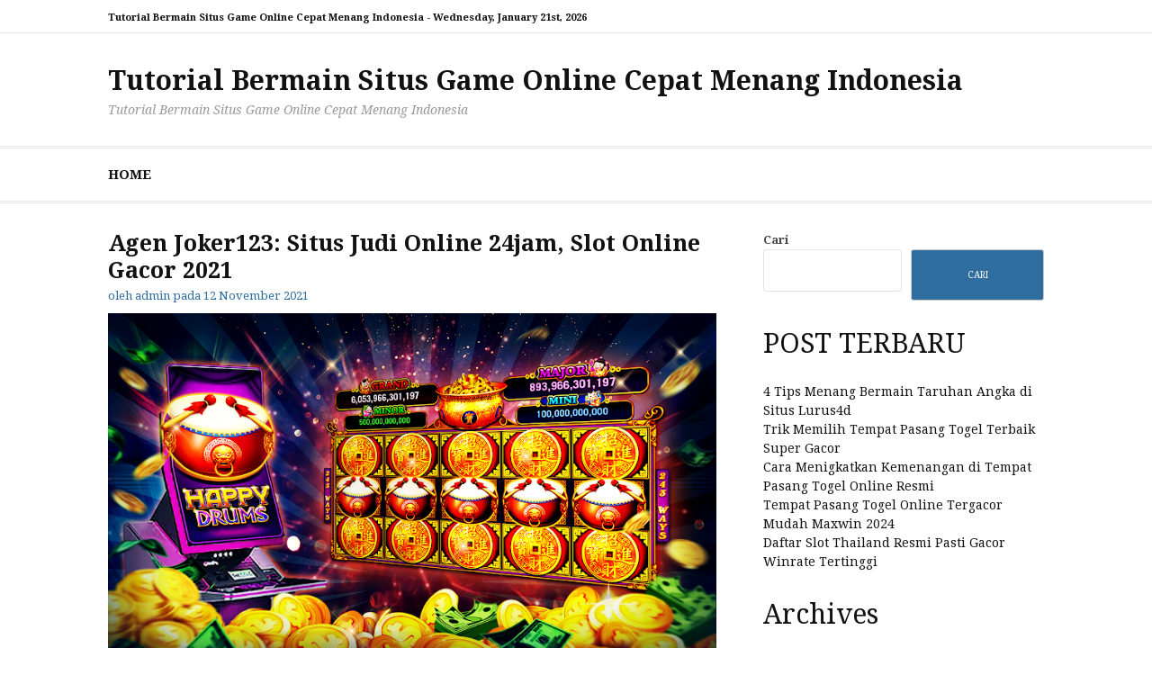

--- FILE ---
content_type: text/html; charset=utf-8
request_url: https://www.platja-festival.com/agen-joker123-situs-judi-online-24jam-slot-online-gacor-2021/
body_size: 25183
content:
<!DOCTYPE html>
<html lang="id" amp="" data-amp-auto-lightbox-disable transformed="self;v=1" i-amphtml-layout="" i-amphtml-no-boilerplate="">
<head><meta charset="UTF-8"><meta name="viewport" content="width=device-width"><link rel="preconnect" href="https://cdn.ampproject.org"><style amp-runtime="" i-amphtml-version="012512221826001">html{overflow-x:hidden!important}html.i-amphtml-fie{height:100%!important;width:100%!important}html:not([amp4ads]),html:not([amp4ads]) body{height:auto!important}html:not([amp4ads]) body{margin:0!important}body{-webkit-text-size-adjust:100%;-moz-text-size-adjust:100%;-ms-text-size-adjust:100%;text-size-adjust:100%}html.i-amphtml-singledoc.i-amphtml-embedded{-ms-touch-action:pan-y pinch-zoom;touch-action:pan-y pinch-zoom}html.i-amphtml-fie>body,html.i-amphtml-singledoc>body{overflow:visible!important}html.i-amphtml-fie:not(.i-amphtml-inabox)>body,html.i-amphtml-singledoc:not(.i-amphtml-inabox)>body{position:relative!important}html.i-amphtml-ios-embed-legacy>body{overflow-x:hidden!important;overflow-y:auto!important;position:absolute!important}html.i-amphtml-ios-embed{overflow-y:auto!important;position:static}#i-amphtml-wrapper{overflow-x:hidden!important;overflow-y:auto!important;position:absolute!important;top:0!important;left:0!important;right:0!important;bottom:0!important;margin:0!important;display:block!important}html.i-amphtml-ios-embed.i-amphtml-ios-overscroll,html.i-amphtml-ios-embed.i-amphtml-ios-overscroll>#i-amphtml-wrapper{-webkit-overflow-scrolling:touch!important}#i-amphtml-wrapper>body{position:relative!important;border-top:1px solid transparent!important}#i-amphtml-wrapper+body{visibility:visible}#i-amphtml-wrapper+body .i-amphtml-lightbox-element,#i-amphtml-wrapper+body[i-amphtml-lightbox]{visibility:hidden}#i-amphtml-wrapper+body[i-amphtml-lightbox] .i-amphtml-lightbox-element{visibility:visible}#i-amphtml-wrapper.i-amphtml-scroll-disabled,.i-amphtml-scroll-disabled{overflow-x:hidden!important;overflow-y:hidden!important}amp-instagram{padding:54px 0px 0px!important;background-color:#fff}amp-iframe iframe{box-sizing:border-box!important}[amp-access][amp-access-hide]{display:none}[subscriptions-dialog],body:not(.i-amphtml-subs-ready) [subscriptions-action],body:not(.i-amphtml-subs-ready) [subscriptions-section]{display:none!important}amp-experiment,amp-live-list>[update]{display:none}amp-list[resizable-children]>.i-amphtml-loading-container.amp-hidden{display:none!important}amp-list [fetch-error],amp-list[load-more] [load-more-button],amp-list[load-more] [load-more-end],amp-list[load-more] [load-more-failed],amp-list[load-more] [load-more-loading]{display:none}amp-list[diffable] div[role=list]{display:block}amp-story-page,amp-story[standalone]{min-height:1px!important;display:block!important;height:100%!important;margin:0!important;padding:0!important;overflow:hidden!important;width:100%!important}amp-story[standalone]{background-color:#000!important;position:relative!important}amp-story-page{background-color:#757575}amp-story .amp-active>div,amp-story .i-amphtml-loader-background{display:none!important}amp-story-page:not(:first-of-type):not([distance]):not([active]){transform:translateY(1000vh)!important}amp-autocomplete{position:relative!important;display:inline-block!important}amp-autocomplete>input,amp-autocomplete>textarea{padding:0.5rem;border:1px solid rgba(0,0,0,.33)}.i-amphtml-autocomplete-results,amp-autocomplete>input,amp-autocomplete>textarea{font-size:1rem;line-height:1.5rem}[amp-fx^=fly-in]{visibility:hidden}amp-script[nodom],amp-script[sandboxed]{position:fixed!important;top:0!important;width:1px!important;height:1px!important;overflow:hidden!important;visibility:hidden}
/*# sourceURL=/css/ampdoc.css*/[hidden]{display:none!important}.i-amphtml-element{display:inline-block}.i-amphtml-blurry-placeholder{transition:opacity 0.3s cubic-bezier(0.0,0.0,0.2,1)!important;pointer-events:none}[layout=nodisplay]:not(.i-amphtml-element){display:none!important}.i-amphtml-layout-fixed,[layout=fixed][width][height]:not(.i-amphtml-layout-fixed){display:inline-block;position:relative}.i-amphtml-layout-responsive,[layout=responsive][width][height]:not(.i-amphtml-layout-responsive),[width][height][heights]:not([layout]):not(.i-amphtml-layout-responsive),[width][height][sizes]:not(img):not([layout]):not(.i-amphtml-layout-responsive){display:block;position:relative}.i-amphtml-layout-intrinsic,[layout=intrinsic][width][height]:not(.i-amphtml-layout-intrinsic){display:inline-block;position:relative;max-width:100%}.i-amphtml-layout-intrinsic .i-amphtml-sizer{max-width:100%}.i-amphtml-intrinsic-sizer{max-width:100%;display:block!important}.i-amphtml-layout-container,.i-amphtml-layout-fixed-height,[layout=container],[layout=fixed-height][height]:not(.i-amphtml-layout-fixed-height){display:block;position:relative}.i-amphtml-layout-fill,.i-amphtml-layout-fill.i-amphtml-notbuilt,[layout=fill]:not(.i-amphtml-layout-fill),body noscript>*{display:block;overflow:hidden!important;position:absolute;top:0;left:0;bottom:0;right:0}body noscript>*{position:absolute!important;width:100%;height:100%;z-index:2}body noscript{display:inline!important}.i-amphtml-layout-flex-item,[layout=flex-item]:not(.i-amphtml-layout-flex-item){display:block;position:relative;-ms-flex:1 1 auto;flex:1 1 auto}.i-amphtml-layout-fluid{position:relative}.i-amphtml-layout-size-defined{overflow:hidden!important}.i-amphtml-layout-awaiting-size{position:absolute!important;top:auto!important;bottom:auto!important}i-amphtml-sizer{display:block!important}@supports (aspect-ratio:1/1){i-amphtml-sizer.i-amphtml-disable-ar{display:none!important}}.i-amphtml-blurry-placeholder,.i-amphtml-fill-content{display:block;height:0;max-height:100%;max-width:100%;min-height:100%;min-width:100%;width:0;margin:auto}.i-amphtml-layout-size-defined .i-amphtml-fill-content{position:absolute;top:0;left:0;bottom:0;right:0}.i-amphtml-replaced-content,.i-amphtml-screen-reader{padding:0!important;border:none!important}.i-amphtml-screen-reader{position:fixed!important;top:0px!important;left:0px!important;width:4px!important;height:4px!important;opacity:0!important;overflow:hidden!important;margin:0!important;display:block!important;visibility:visible!important}.i-amphtml-screen-reader~.i-amphtml-screen-reader{left:8px!important}.i-amphtml-screen-reader~.i-amphtml-screen-reader~.i-amphtml-screen-reader{left:12px!important}.i-amphtml-screen-reader~.i-amphtml-screen-reader~.i-amphtml-screen-reader~.i-amphtml-screen-reader{left:16px!important}.i-amphtml-unresolved{position:relative;overflow:hidden!important}.i-amphtml-select-disabled{-webkit-user-select:none!important;-ms-user-select:none!important;user-select:none!important}.i-amphtml-notbuilt,[layout]:not(.i-amphtml-element),[width][height][heights]:not([layout]):not(.i-amphtml-element),[width][height][sizes]:not(img):not([layout]):not(.i-amphtml-element){position:relative;overflow:hidden!important;color:transparent!important}.i-amphtml-notbuilt:not(.i-amphtml-layout-container)>*,[layout]:not([layout=container]):not(.i-amphtml-element)>*,[width][height][heights]:not([layout]):not(.i-amphtml-element)>*,[width][height][sizes]:not([layout]):not(.i-amphtml-element)>*{display:none}amp-img:not(.i-amphtml-element)[i-amphtml-ssr]>img.i-amphtml-fill-content{display:block}.i-amphtml-notbuilt:not(.i-amphtml-layout-container),[layout]:not([layout=container]):not(.i-amphtml-element),[width][height][heights]:not([layout]):not(.i-amphtml-element),[width][height][sizes]:not(img):not([layout]):not(.i-amphtml-element){color:transparent!important;line-height:0!important}.i-amphtml-ghost{visibility:hidden!important}.i-amphtml-element>[placeholder],[layout]:not(.i-amphtml-element)>[placeholder],[width][height][heights]:not([layout]):not(.i-amphtml-element)>[placeholder],[width][height][sizes]:not([layout]):not(.i-amphtml-element)>[placeholder]{display:block;line-height:normal}.i-amphtml-element>[placeholder].amp-hidden,.i-amphtml-element>[placeholder].hidden{visibility:hidden}.i-amphtml-element:not(.amp-notsupported)>[fallback],.i-amphtml-layout-container>[placeholder].amp-hidden,.i-amphtml-layout-container>[placeholder].hidden{display:none}.i-amphtml-layout-size-defined>[fallback],.i-amphtml-layout-size-defined>[placeholder]{position:absolute!important;top:0!important;left:0!important;right:0!important;bottom:0!important;z-index:1}amp-img[i-amphtml-ssr]:not(.i-amphtml-element)>[placeholder]{z-index:auto}.i-amphtml-notbuilt>[placeholder]{display:block!important}.i-amphtml-hidden-by-media-query{display:none!important}.i-amphtml-element-error{background:red!important;color:#fff!important;position:relative!important}.i-amphtml-element-error:before{content:attr(error-message)}i-amp-scroll-container,i-amphtml-scroll-container{position:absolute;top:0;left:0;right:0;bottom:0;display:block}i-amp-scroll-container.amp-active,i-amphtml-scroll-container.amp-active{overflow:auto;-webkit-overflow-scrolling:touch}.i-amphtml-loading-container{display:block!important;pointer-events:none;z-index:1}.i-amphtml-notbuilt>.i-amphtml-loading-container{display:block!important}.i-amphtml-loading-container.amp-hidden{visibility:hidden}.i-amphtml-element>[overflow]{cursor:pointer;position:relative;z-index:2;visibility:hidden;display:initial;line-height:normal}.i-amphtml-layout-size-defined>[overflow]{position:absolute}.i-amphtml-element>[overflow].amp-visible{visibility:visible}template{display:none!important}.amp-border-box,.amp-border-box *,.amp-border-box :after,.amp-border-box :before{box-sizing:border-box}amp-pixel{display:none!important}amp-analytics,amp-auto-ads,amp-story-auto-ads{position:fixed!important;top:0!important;width:1px!important;height:1px!important;overflow:hidden!important;visibility:hidden}amp-story{visibility:hidden!important}html.i-amphtml-fie>amp-analytics{position:initial!important}[visible-when-invalid]:not(.visible),form [submit-error],form [submit-success],form [submitting]{display:none}amp-accordion{display:block!important}@media (min-width:1px){:where(amp-accordion>section)>:first-child{margin:0;background-color:#efefef;padding-right:20px;border:1px solid #dfdfdf}:where(amp-accordion>section)>:last-child{margin:0}}amp-accordion>section{float:none!important}amp-accordion>section>*{float:none!important;display:block!important;overflow:hidden!important;position:relative!important}amp-accordion,amp-accordion>section{margin:0}amp-accordion:not(.i-amphtml-built)>section>:last-child{display:none!important}amp-accordion:not(.i-amphtml-built)>section[expanded]>:last-child{display:block!important}
/*# sourceURL=/css/ampshared.css*/</style><meta name="robots" content="index, follow, max-image-preview:large, max-snippet:-1, max-video-preview:-1"><meta name="description" content="Agen Joker123: Situs Judi Online 24jam, Slot Online Gacor 2021 Selamat singgah di Agen Joker123, web judi online terbaik dan agen slot online"><meta property="og:locale" content="id_ID"><meta property="og:type" content="article"><meta property="og:title" content="Agen Joker123: Situs Judi Online 24jam, Slot Online Gacor 2021"><meta property="og:description" content="Agen Joker123: Situs Judi Online 24jam, Slot Online Gacor 2021 Selamat singgah di Agen Joker123, web judi online terbaik dan agen slot online"><meta property="og:url" content="https://www.platja-festival.com/agen-joker123-situs-judi-online-24jam-slot-online-gacor-2021/"><meta property="og:site_name" content="Tutorial Bermain Situs Game Online Cepat Menang Indonesia"><meta property="article:published_time" content="2021-11-12T10:08:38+00:00"><meta property="article:modified_time" content="2022-01-08T13:12:20+00:00"><meta property="og:image" content="https://www.platja-festival.com/wp-content/uploads/2021/11/Agen-Joker123-Situs-Judi-Online-24jam-Slot-Online-Gacor-2021.png"><meta property="og:image:width" content="800"><meta property="og:image:height" content="450"><meta property="og:image:type" content="image/png"><meta name="author" content="admin"><meta name="twitter:card" content="summary_large_image"><meta name="twitter:label1" content="Ditulis oleh"><meta name="twitter:data1" content="admin"><meta name="twitter:label2" content="Estimasi waktu membaca"><meta name="twitter:data2" content="16 menit"><meta name="generator" content="WordPress 6.9"><meta name="generator" content="AMP Plugin v2.5.5; mode=standard"><link rel="preconnect" href="https://fonts.gstatic.com/" crossorigin=""><link rel="dns-prefetch" href="//fonts.googleapis.com"><link rel="preload" href="https://www.platja-festival.com/wp-content/themes/cassions/assets/fonts/fontawesome-webfont.eot#iefix&amp;v=4.7.0" as="font" crossorigin=""><link rel="preconnect" href="https://fonts.gstatic.com" crossorigin=""><link rel="dns-prefetch" href="https://fonts.gstatic.com"><script async="" src="https://cdn.ampproject.org/v0.mjs" type="module" crossorigin="anonymous"></script><script async nomodule src="https://cdn.ampproject.org/v0.js" crossorigin="anonymous"></script><script src="https://cdn.ampproject.org/v0/amp-form-0.1.mjs" async="" custom-element="amp-form" type="module" crossorigin="anonymous"></script><script async nomodule src="https://cdn.ampproject.org/v0/amp-form-0.1.js" crossorigin="anonymous" custom-element="amp-form"></script><link crossorigin="anonymous" rel="stylesheet" id="cassions-fonts-css" href="https://fonts.googleapis.com/css?family=Droid+Serif%3A400italic%2C600italic%2C700italic%2C400%2C600%2C700&amp;subset=latin%2Clatin-ext" type="text/css" media="all"><style amp-custom="">amp-img:is([sizes=auto i],[sizes^="auto," i]){contain-intrinsic-size:3000px 1500px}amp-img.amp-wp-enforced-sizes{object-fit:contain}amp-img img,amp-img noscript{image-rendering:inherit;object-fit:inherit;object-position:inherit}:root{--wp-block-synced-color:#7a00df;--wp-block-synced-color--rgb:122,0,223;--wp-bound-block-color:var(--wp-block-synced-color);--wp-editor-canvas-background:#ddd;--wp-admin-theme-color:#007cba;--wp-admin-theme-color--rgb:0,124,186;--wp-admin-theme-color-darker-10:#006ba1;--wp-admin-theme-color-darker-10--rgb:0,107,160.5;--wp-admin-theme-color-darker-20:#005a87;--wp-admin-theme-color-darker-20--rgb:0,90,135;--wp-admin-border-width-focus:2px}@media (min-resolution:192dpi){:root{--wp-admin-border-width-focus:1.5px}}.wp-element-button{cursor:pointer}:root{--wp--preset--font-size--normal:16px;--wp--preset--font-size--huge:42px}.screen-reader-text{border:0;clip-path:inset(50%);height:1px;margin:-1px;overflow:hidden;padding:0;position:absolute;width:1px}.screen-reader-text:not(#_#_#_#_#_#_#_){word-wrap:normal}.screen-reader-text:focus{background-color:#ddd;clip-path:none;color:#444;display:block;font-size:1em;height:auto;left:5px;line-height:normal;padding:15px 23px 14px;text-decoration:none;top:5px;width:auto;z-index:100000}html :where(.has-border-color){border-style:solid}html :where([data-amp-original-style*=border-top-color]){border-top-style:solid}html :where([data-amp-original-style*=border-right-color]){border-right-style:solid}html :where([data-amp-original-style*=border-bottom-color]){border-bottom-style:solid}html :where([data-amp-original-style*=border-left-color]){border-left-style:solid}html :where([data-amp-original-style*=border-width]){border-style:solid}html :where([data-amp-original-style*=border-top-width]){border-top-style:solid}html :where([data-amp-original-style*=border-right-width]){border-right-style:solid}html :where([data-amp-original-style*=border-bottom-width]){border-bottom-style:solid}html :where([data-amp-original-style*=border-left-width]){border-left-style:solid}html :where(amp-img[class*=wp-image-]),html :where(amp-anim[class*=wp-image-]){height:auto;max-width:100%}:where(figure){margin:0 0 1em}html :where(.is-position-sticky){--wp-admin--admin-bar--position-offset:var(--wp-admin--admin-bar--height,0px)}@media screen and (max-width:600px){html :where(.is-position-sticky){--wp-admin--admin-bar--position-offset:0px}}.wp-block-archives{box-sizing:border-box}.wp-block-categories{box-sizing:border-box}.wp-block-latest-posts{box-sizing:border-box}.wp-block-latest-posts.wp-block-latest-posts__list{list-style:none}.wp-block-latest-posts.wp-block-latest-posts__list li{clear:both;overflow-wrap:break-word}:root :where(.wp-block-latest-posts.is-grid){padding:0}:root :where(.wp-block-latest-posts.wp-block-latest-posts__list){padding-left:0}ul{box-sizing:border-box}:root :where(.wp-block-list.has-background){padding:1.25em 2.375em}.wp-block-search__button{margin-left:10px;word-break:normal}:where(.wp-block-search__button){border:1px solid #ccc;padding:6px 10px}.wp-block-search__inside-wrapper{display:flex;flex:auto;flex-wrap:nowrap;max-width:100%}.wp-block-search__label{width:100%}:where(.wp-block-search__input){appearance:none;border:1px solid #949494;flex-grow:1;font-family:inherit;font-size:inherit;font-style:inherit;font-weight:inherit;letter-spacing:inherit;line-height:inherit;margin-left:0;margin-right:0;min-width:3rem;padding:8px;text-transform:inherit}:where(.wp-block-search__input):not(#_#_#_#_#_#_#_){text-decoration:unset}:where(.wp-block-search__button-inside .wp-block-search__inside-wrapper){background-color:#fff;border:1px solid #949494;box-sizing:border-box;padding:4px}:where(.wp-block-search__button-inside .wp-block-search__inside-wrapper) .wp-block-search__input{border:none;border-radius:0;padding:0 4px}:where(.wp-block-search__button-inside .wp-block-search__inside-wrapper) .wp-block-search__input:focus{outline:none}:where(.wp-block-search__button-inside .wp-block-search__inside-wrapper) :where(.wp-block-search__button){padding:4px 8px}.wp-block-search .wp-block-search__label{font-weight:700}.wp-block-search__button{border:1px solid #ccc;padding:.375em .625em}.wp-block-tag-cloud{box-sizing:border-box}.wp-block-tag-cloud a{display:inline-block;margin-right:5px}.wp-block-tag-cloud span{display:inline-block;margin-left:5px;text-decoration:none}:root :where(.wp-block-tag-cloud.is-style-outline){display:flex;flex-wrap:wrap;gap:1ch}:root :where(.wp-block-tag-cloud.is-style-outline a){border:1px solid;margin-right:0;padding:1ch 2ch}:root :where(.wp-block-tag-cloud.is-style-outline a):not(#_#_#_#_#_#_#_#_){font-size:unset;text-decoration:none}.wp-block-group{box-sizing:border-box}:where(.wp-block-group.wp-block-group-is-layout-constrained){position:relative}:where(.wp-block-group.has-background){padding:1.25em 2.375em}:root{--wp--preset--aspect-ratio--square:1;--wp--preset--aspect-ratio--4-3:4/3;--wp--preset--aspect-ratio--3-4:3/4;--wp--preset--aspect-ratio--3-2:3/2;--wp--preset--aspect-ratio--2-3:2/3;--wp--preset--aspect-ratio--16-9:16/9;--wp--preset--aspect-ratio--9-16:9/16;--wp--preset--color--black:#000;--wp--preset--color--cyan-bluish-gray:#abb8c3;--wp--preset--color--white:#fff;--wp--preset--color--pale-pink:#f78da7;--wp--preset--color--vivid-red:#cf2e2e;--wp--preset--color--luminous-vivid-orange:#ff6900;--wp--preset--color--luminous-vivid-amber:#fcb900;--wp--preset--color--light-green-cyan:#7bdcb5;--wp--preset--color--vivid-green-cyan:#00d084;--wp--preset--color--pale-cyan-blue:#8ed1fc;--wp--preset--color--vivid-cyan-blue:#0693e3;--wp--preset--color--vivid-purple:#9b51e0;--wp--preset--gradient--vivid-cyan-blue-to-vivid-purple:linear-gradient(135deg,#0693e3 0%,#9b51e0 100%);--wp--preset--gradient--light-green-cyan-to-vivid-green-cyan:linear-gradient(135deg,#7adcb4 0%,#00d082 100%);--wp--preset--gradient--luminous-vivid-amber-to-luminous-vivid-orange:linear-gradient(135deg,#fcb900 0%,#ff6900 100%);--wp--preset--gradient--luminous-vivid-orange-to-vivid-red:linear-gradient(135deg,#ff6900 0%,#cf2e2e 100%);--wp--preset--gradient--very-light-gray-to-cyan-bluish-gray:linear-gradient(135deg,#eee 0%,#a9b8c3 100%);--wp--preset--gradient--cool-to-warm-spectrum:linear-gradient(135deg,#4aeadc 0%,#9778d1 20%,#cf2aba 40%,#ee2c82 60%,#fb6962 80%,#fef84c 100%);--wp--preset--gradient--blush-light-purple:linear-gradient(135deg,#ffceec 0%,#9896f0 100%);--wp--preset--gradient--blush-bordeaux:linear-gradient(135deg,#fecda5 0%,#fe2d2d 50%,#6b003e 100%);--wp--preset--gradient--luminous-dusk:linear-gradient(135deg,#ffcb70 0%,#c751c0 50%,#4158d0 100%);--wp--preset--gradient--pale-ocean:linear-gradient(135deg,#fff5cb 0%,#b6e3d4 50%,#33a7b5 100%);--wp--preset--gradient--electric-grass:linear-gradient(135deg,#caf880 0%,#71ce7e 100%);--wp--preset--gradient--midnight:linear-gradient(135deg,#020381 0%,#2874fc 100%);--wp--preset--font-size--small:13px;--wp--preset--font-size--medium:20px;--wp--preset--font-size--large:36px;--wp--preset--font-size--x-large:42px;--wp--preset--spacing--20:.44rem;--wp--preset--spacing--30:.67rem;--wp--preset--spacing--40:1rem;--wp--preset--spacing--50:1.5rem;--wp--preset--spacing--60:2.25rem;--wp--preset--spacing--70:3.38rem;--wp--preset--spacing--80:5.06rem;--wp--preset--shadow--natural:6px 6px 9px rgba(0,0,0,.2);--wp--preset--shadow--deep:12px 12px 50px rgba(0,0,0,.4);--wp--preset--shadow--sharp:6px 6px 0px rgba(0,0,0,.2);--wp--preset--shadow--outlined:6px 6px 0px -3px #fff,6px 6px #000;--wp--preset--shadow--crisp:6px 6px 0px #000}:where(.is-layout-flex){gap:.5em}:where(.is-layout-grid){gap:.5em}:where(.wp-block-columns.is-layout-flex){gap:2em}:where(.wp-block-columns.is-layout-grid){gap:2em}:where(.wp-block-post-template.is-layout-flex){gap:1.25em}:where(.wp-block-post-template.is-layout-grid){gap:1.25em}@font-face{font-family:"FontAwesome";src:url("https://www.platja-festival.com/wp-content/themes/cassions/assets/fonts/fontawesome-webfont.eot?v=4.7.0");src:url("https://www.platja-festival.com/wp-content/themes/cassions/assets/fonts/fontawesome-webfont.eot#iefix&v=4.7.0") format("embedded-opentype"),url("https://www.platja-festival.com/wp-content/themes/cassions/assets/fonts/fontawesome-webfont.woff2?v=4.7.0") format("woff2"),url("https://www.platja-festival.com/wp-content/themes/cassions/assets/fonts/fontawesome-webfont.woff?v=4.7.0") format("woff"),url("https://www.platja-festival.com/wp-content/themes/cassions/assets/fonts/fontawesome-webfont.ttf?v=4.7.0") format("truetype"),url("https://www.platja-festival.com/wp-content/themes/cassions/assets/fonts/fontawesome-webfont.svg?v=4.7.0#fontawesomeregular") format("svg");font-weight:normal;font-style:normal}.fa{display:inline-block;font:normal normal normal 14px/1 FontAwesome;font-size:inherit;text-rendering:auto;-webkit-font-smoothing:antialiased;-moz-osx-font-smoothing:grayscale}@-webkit-keyframes fa-spin{0%{-webkit-transform:rotate(0deg);transform:rotate(0deg)}100%{-webkit-transform:rotate(359deg);transform:rotate(359deg)}}@keyframes fa-spin{0%{-webkit-transform:rotate(0deg);transform:rotate(0deg)}100%{-webkit-transform:rotate(359deg);transform:rotate(359deg)}}.fa-bars:before{content:""}html{font-family:sans-serif;-webkit-text-size-adjust:100%;-ms-text-size-adjust:100%}body{margin:0}article,aside,footer,header,main,nav,section{display:block}[hidden]{display:none}a{background-color:transparent}a:active,a:hover{outline:0}h1{font-size:2em;margin:.67em 0}amp-img{border:0}button,input{color:inherit;font:inherit;margin:0}button{overflow:visible}button{text-transform:none}button,html input[type="button"],input[type="reset"],input[type="submit"]{-webkit-appearance:button;cursor:pointer}button[disabled],html input[disabled]{cursor:default}button::-moz-focus-inner,input::-moz-focus-inner{border:0;padding:0}input{line-height:normal}input[type="checkbox"],input[type="radio"]{box-sizing:border-box;padding:0}input[type="number"]::-webkit-inner-spin-button,input[type="number"]::-webkit-outer-spin-button{height:auto}input[type="search"]{-webkit-appearance:textfield;box-sizing:inherit}input[type="search"]::-webkit-search-cancel-button,input[type="search"]::-webkit-search-decoration{-webkit-appearance:none}body,button,input{color:#494949;font-family:"Droid Serif","Helvetica Neue",Helvetica,Arial,sans-serif;font-size:14px;line-height:1.5}h1,h2,h4{clear:both;color:#111;font-family:"Droid Serif","Helvetica Neue",Helvetica,Arial,sans-serif;line-height:1.2;font-weight:400}h1{font-size:36px}h2{font-size:30px}h4{font-size:22px}p{margin:0 0 1em;padding:0}i{font-style:italic}html{box-sizing:border-box;font-size:16px}@media (max-width: 991px){html{font-size:15px}}@media (max-width: 767px){html{font-size:14px}}*,*:before,*:after{box-sizing:inherit}body{background:#fff}ul{margin:0 0 1.5em 3em}ul{list-style:disc}li > ul{margin-bottom:0;margin-left:1.5em}amp-img{height:auto;max-width:100%;display:block}button,input[type="button"],input[type="reset"],input[type="submit"]{border:1px solid;border-color:#2e6d9d;border-radius:3px;background:#2e6d9d;box-shadow:none;color:#fff;font-size:10.4px;font-size:.65rem;padding:13px 20px;cursor:pointer;text-shadow:none;width:100%;text-transform:uppercase}button:hover,input[type="button"]:hover,input[type="reset"]:hover,input[type="submit"]:hover{background:#111;border-color:#111}button:active,button:focus,input[type="button"]:active,input[type="button"]:focus,input[type="reset"]:active,input[type="reset"]:focus,input[type="submit"]:active,input[type="submit"]:focus{background:#111;border-color:#111;outline:none}input[type="text"],input[type="email"],input[type="url"],input[type="password"],input[type="search"]{color:#494949;border:1px solid #e3e3e3;border-radius:3px;background:#fff;font-size:14px;margin:0 0 10px;width:100%}input[type="text"]:focus,input[type="email"]:focus,input[type="url"]:focus,input[type="password"]:focus,input[type="search"]:focus{color:#111;outline:none;border:1px solid #a9a9a9}input[type="text"],input[type="email"],input[type="url"],input[type="password"],input[type="search"]{padding:12px}form label{font-size:13px;margin:5px 0}a{color:#494949}a:visited{color:#494949}a:hover,a:focus,a:active{color:#2e6d9d}a:focus{outline:thin dotted}a:hover,a:active{outline:0}.main-navigation{clear:both;display:block;float:left;width:100%;font-weight:600;letter-spacing:1;background:#fff;border-top:3px double #e5e5e5;border-bottom:3px double #e5e5e5}@media (max-width: 991px){.main-navigation{display:none}}.main-navigation ul{display:none;list-style:none;margin:0;padding-left:0}@media (max-width: 991px){.main-navigation ul{margin:0 -20px}}.main-navigation ul ul{border-top:none;border:1px solid #e5e5e5;padding:0;float:left;position:absolute;top:100%;left:-999em;z-index:99999}.main-navigation ul ul ul{left:-999em;top:-1px}.main-navigation ul ul li{padding:0;border-bottom:1px solid #e5e5e5;margin:0;background:#fff}.main-navigation ul ul li:hover > ul,.main-navigation ul ul li:focus-within > ul{left:100%}.main-navigation ul ul li:last-child{border-bottom:none}@media (max-width: 991px){.main-navigation ul ul li{border:none;padding:0}}.main-navigation ul ul a{width:200px;padding:10px 25px;font-size:15px;background:#f5f5f5}@media (max-width: 991px){.main-navigation ul ul a{text-transform:none;padding:10px 0px;width:100%}}@media (max-width: 991px){.main-navigation ul ul{position:static;border:none;margin:0;padding:0 20px;width:100%}}.main-navigation ul li:hover > ul,.main-navigation ul li:focus-within > ul{left:auto}.main-navigation li{float:left;position:relative;margin-right:30px}@media (max-width: 991px){.main-navigation li{border-bottom:none;border-top:1px solid #e5e5e5;width:100%;margin-right:0;padding:0 20px}}.main-navigation li:last-child{border-bottom:none}.main-navigation a{display:block;text-decoration:none;font-size:15px;padding:18px 0;color:#111}@media (max-width: 991px){.main-navigation a{padding:12px 0}}.main-navigation a:hover{text-decoration:none;color:#2f6d9e}.st-menu{position:absolute;top:0;left:0;z-index:100;visibility:hidden;width:240px;height:100%;background:#1a1a1a;padding:0;border-right:1px solid #000;-webkit-transition:all .5s;transition:all .5s;box-shadow:inset -30px 0px 15px -29px rgba(0,0,0,.1);display:none}@media (max-width: 991px){.st-menu{display:block}}.st-menu:after{position:absolute;top:0;right:0;width:100%;height:100%;background:rgba(0,0,0,.2);content:"";opacity:1;-webkit-transition:opacity .5s;transition:opacity .5s}.st-menu ul{list-style:none;margin:0;padding:0}.st-menu ul a{font-size:12px;font-weight:bold;display:block;padding:12px 20px;color:#fff;text-decoration:none;text-transform:uppercase;border-bottom:1px solid #222;-webkit-transition:background .3s,box-shadow .3s;transition:background .3s,box-shadow .3s}.st-menu ul a:hover{text-decoration:underline}.st-menu ul ul a{padding-left:30px}@media (max-width: 991px){.st-effect-3.st-menu{-webkit-transform:translate3d(-100%,0,0);transform:translate3d(-100%,0,0)}.st-effect-3.st-menu::after{display:none}}.header-top-mobile-menu-button{display:none;background:none;cursor:pointer;color:#333;font-size:22px;font-weight:bold;line-height:1;padding:0;margin:0;outline:none;border:none;overflow:hidden;z-index:9999;width:auto}.header-top-mobile-menu-button:active,.header-top-mobile-menu-button:focus,.header-top-mobile-menu-button:hover{background:none;border:none}@media (max-width: 991px){.header-top-mobile-menu-button{display:inline-block}}@media (min-width: 768px){.main-navigation ul{display:block}}.screen-reader-text{clip:rect(1px,1px,1px,1px);height:1px;width:1px;overflow:hidden}.screen-reader-text:not(#_#_#_#_#_#_#_){position:absolute}.screen-reader-text:hover,.screen-reader-text:active,.screen-reader-text:focus{background-color:#ebebeb;border-radius:3px;box-shadow:0 0 2px 2px rgba(0,0,0,.6);color:#2e6d9d;display:block;font-size:14px;font-size:.875rem;font-weight:bold;height:auto;left:5px;line-height:normal;padding:15px 23px 14px;text-decoration:none;top:5px;width:auto;z-index:100000}.screen-reader-text:hover:not(#_#_#_#_#_#_#_),.screen-reader-text:active:not(#_#_#_#_#_#_#_),.screen-reader-text:focus:not(#_#_#_#_#_#_#_){clip:auto}.entry-content:before,.entry-content:after,.site-header:before,.site-header:after,.site-content:before,.site-content:after,.site-footer:before,.site-footer:after,.container::before,.container:after,.nav-links::before,.nav-links::after{content:"";display:table;table-layout:fixed}.entry-content:after,.site-header:after,.site-content:after,.site-footer:after,.container:after,.nav-links:after{clear:both}.widget{margin-bottom:30px}.widget ul{list-style:none;margin:0;padding:0}.widget a{text-decoration:none}.widget a:hover{text-decoration:underline}.widget:last-child{margin-bottom:20px}@media (min-width: 499px) and (max-width: 991px){.widget{float:left;width:48%}.widget:nth-of-type(2n){float:right}.widget:nth-of-type(2n + 1){clear:both}}@media (min-width: 768px){.widget{width:100%}}.widget_tag_cloud a{border:1px solid #e9e9e9;border-radius:2px;color:#888;display:inline-block;margin-bottom:5px;padding:2px 10px 3px}.widget_tag_cloud a:not(#_#_#_#_#_#_#_#_){font-size:13px}.widget_tag_cloud a:hover{border-color:#2e6d9d;color:#2e6d9d;text-decoration:none}.site{position:relative;overflow:hidden}.container{max-width:1120px;margin:0 auto;padding:0 40px;clear:both}@media (max-width: 991px){.container{padding:0 20px}}.site-pusher{position:relative;left:0;z-index:99;height:100%;perspective:1000px;-webkit-transition:-webkit-transform .5s;transition:transform .5s}.site-pusher:after{position:absolute;top:0;right:0;width:0;height:0;background:rgba(0,0,0,.2);content:"";opacity:0;-webkit-transition:opacity .5s,width .1s .5s,height .1s .5s;transition:opacity .5s,width .1s .5s,height .1s .5s}.site-header{padding:0}@media (max-width: 991px){.site-header{border-bottom:3px double #e5e5e5}}.site-header .site-branding{padding:30px 0}@media (max-width: 991px){.site-header .site-branding{float:none}}.site-header .header-topbar{color:#111;border-bottom:1px solid #e5e5e5;padding:8px 0}@media (max-width: 991px){.site-header .header-topbar{padding-bottom:7px}}.site-header .header-topbar .top-time{float:left;font-size:11px;font-weight:bold;color:#111;margin-top:4px}@media (max-width: 991px){.site-header .header-topbar .top-time{display:none}}.site-header .header-topbar .topbar-icons-search{float:right}.site-header .header-topbar .topbar-icons-search .topbar-icons{float:left}.site-header .header-topbar .topbar-icons-search .topbar-icons ul{list-style:none;margin:0}.site-header .header-topbar .topbar-icons-search .topbar-icons ul li{float:left;margin-right:10px}.site-header .site-title{font-size:30px;text-decoration:none;margin:5px 0;font-style:normal;line-height:1.2}.site-header .site-title a{text-decoration:none;font-weight:bold;color:#111}.site-header p{font-size:14px;font-style:italic;line-height:1.4;color:#999;margin:0}.site-content{clear:both;padding:30px 0}.content-area{float:left;width:100%}@media (min-width: 768px){.content-area{width:65%}}.sidebar{float:none;width:100%;margin-top:40px}@media (min-width: 768px){.sidebar{width:30%;margin-top:0px;float:right}}.navigation{clear:both;margin:0;padding:0 0 30px}.single-post .navigation .nav-links{font-size:13px;color:#999;font-weight:bold}.single-post .navigation .nav-links .nav-previous{float:left;width:45%;text-align:left}.single-post .navigation .nav-links .nav-next{float:right;width:45%;text-align:right}.single-post .navigation .nav-links a{text-decoration:none}.single-post .navigation .nav-links span{font-size:12px;font-style:italic;display:block;font-weight:normal}.search-form{position:relative}.search-form input[type=text]{font-weight:300}.search-form .search-submit{position:absolute;top:4px;right:4px;width:auto;border-radius:3px;font-size:15px;padding:.5em 1em}.site-info{color:#888;padding:25px 0;margin:0;font-size:14px;text-align:center}.site-info .site-copyright{float:left;font-size:12px;line-height:1.75}.site-info .site-copyright a{color:#888;text-decoration:none}@media (max-width: 767px){.site-info .site-copyright{float:none;clear:both;text-align:center}}.site-info .site-theme-by{float:none;text-align:center;color:#888;font-size:12px}@media (min-width: 768px){.site-info .site-theme-by{float:right;text-align:right}}.site-info .site-theme-by a{color:#888;text-decoration:none}.hentry{margin:0 0 1em}h1.entry-title{margin-top:0;font-size:25px;font-weight:700;margin-bottom:3px;line-height:1.2}.single .hentry{margin-bottom:10px}.single .entry-header{margin-bottom:10px}.single .entry-content{margin-top:1.0625rem;margin-bottom:0}.single .tags-links{display:block;color:#494949}.updated:not(.published){display:none}.single .byline{display:inline}h2.entry-title{font-size:20px;line-height:1.2;font-weight:700;margin-bottom:5px;margin-top:0}@media (max-width: 991px){h2.entry-title{font-size:22px}}h2.entry-title a{color:#111;text-decoration:none}h2.entry-title a:hover{color:#111;text-decoration:underline}.entry-meta{display:block;font-size:12px;color:#2f6d9e;margin-bottom:10px}.entry-meta div{display:inline-block}.entry-meta a{color:#2f6d9e;text-decoration:none}.entry-meta a:hover{text-decoration:underline}.single .entry-meta{font-size:13px}.entry-footer{color:#999}.entry-footer a{color:#999;text-decoration:none}.entry-footer a:hover{text-decoration:underline}button,input[type="button"],input[type="reset"],input[type="submit"]{background-color:#2e6d9d;border-color:#2e6d9d}.widget a:hover,.entry-meta,.entry-meta a,.main-navigation a:hover{color:#2e6d9d}.widget_tag_cloud a:hover{border-color:#2e6d9d}a,.entry-title a,.entry-title{color:#111}button:hover,input[type="button"]:hover,input[type="reset"]:hover,input[type="submit"]:hover{background-color:#111;border-color:#111}html[amp] .addtoany_list a{padding:0 4px}html[amp] .addtoany_list a > amp-img{border-radius:4px;display:inline-block}.addtoany_content{clear:both;margin:16px auto}.addtoany_list{display:inline;line-height:16px}.a2a_kit a:empty,.a2a_kit a[class^="a2a_button_"]:has(.a2a_s_undefined){display:none}.addtoany_list a,.widget .addtoany_list a{border:0;box-shadow:none;display:inline-block;font-size:16px;padding:0 4px;vertical-align:middle}.addtoany_list a amp-img{border:0;display:inline-block;opacity:1;overflow:hidden;vertical-align:baseline}.addtoany_list a span{display:inline-block;float:none}.addtoany_list.a2a_kit_size_32 a{font-size:32px}.addtoany_list.a2a_kit_size_32 a:not(.addtoany_special_service)>span{height:32px;line-height:32px;width:32px}.addtoany_list a:not(.addtoany_special_service)>span{border-radius:4px;display:inline-block;opacity:1}.site .a2a_kit.addtoany_list a:focus,.addtoany_list a:hover,.widget .addtoany_list a:hover{background:none;border:0;box-shadow:none}.addtoany_list a:hover amp-img,.addtoany_list a:hover span{opacity:.7}a.addtoany_share amp-img{border:0;width:auto;height:auto}.amp-wp-9f55261:not(#_#_#_#_#_){background-color:#0866ff}.amp-wp-2645980:not(#_#_#_#_#_){background-color:#6364ff}.amp-wp-ce7eb4c:not(#_#_#_#_#_){background-color:#888990}.amp-wp-208c9ce:not(#_#_#_#_#_){background-color:#0166ff}.amp-wp-d7661c3:not(#_#_#_#_#_){font-size:9.9029126213592pt}.amp-wp-0f16899:not(#_#_#_#_#_){font-size:12.077669902913pt}.amp-wp-52be449:not(#_#_#_#_#_){font-size:13.029126213592pt}.amp-wp-fe767c5:not(#_#_#_#_#_){font-size:15.339805825243pt}.amp-wp-00553d7:not(#_#_#_#_#_){font-size:8.5436893203883pt}.amp-wp-2b993b6:not(#_#_#_#_#_){font-size:20.368932038835pt}.amp-wp-156da70:not(#_#_#_#_#_){font-size:14.796116504854pt}.amp-wp-788d75a:not(#_#_#_#_#_){font-size:8pt}.amp-wp-cecdb73:not(#_#_#_#_#_){font-size:14.116504854369pt}.amp-wp-17b3a27:not(#_#_#_#_#_){font-size:17.242718446602pt}.amp-wp-4a54a02:not(#_#_#_#_#_){font-size:19.553398058252pt}.amp-wp-c45bd2d:not(#_#_#_#_#_){font-size:8.9514563106796pt}.amp-wp-5a8f5b1:not(#_#_#_#_#_){font-size:10.174757281553pt}.amp-wp-1e2ce3b:not(#_#_#_#_#_){font-size:10.582524271845pt}.amp-wp-dd2421d:not(#_#_#_#_#_){font-size:10.990291262136pt}.amp-wp-bdbfc6a:not(#_#_#_#_#_){font-size:18.194174757282pt}.amp-wp-df47bc1:not(#_#_#_#_#_){font-size:17.106796116505pt}.amp-wp-252ced4:not(#_#_#_#_#_){font-size:15.067961165049pt}.amp-wp-9297423:not(#_#_#_#_#_){font-size:17.922330097087pt}.amp-wp-2e93a80:not(#_#_#_#_#_){font-size:22pt}.amp-wp-d6e1455:not(#_#_#_#_#_){font-size:17.650485436893pt}

/*# sourceURL=amp-custom.css */</style><link rel="profile" href="https://gmpg.org/xfn/11"><link rel="canonical" href="https://www.platja-festival.com/agen-joker123-situs-judi-online-24jam-slot-online-gacor-2021/"><script type="application/ld+json" class="yoast-schema-graph">{"@context":"https://schema.org","@graph":[{"@type":"Article","@id":"https://www.platja-festival.com/agen-joker123-situs-judi-online-24jam-slot-online-gacor-2021/#article","isPartOf":{"@id":"https://www.platja-festival.com/agen-joker123-situs-judi-online-24jam-slot-online-gacor-2021/"},"author":{"name":"admin","@id":"https://www.platja-festival.com/#/schema/person/2e18d839434d98efdcd706ba8c715a5d"},"headline":"Agen Joker123: Situs Judi Online 24jam, Slot Online Gacor 2021","datePublished":"2021-11-12T10:08:38+00:00","dateModified":"2022-01-08T13:12:20+00:00","mainEntityOfPage":{"@id":"https://www.platja-festival.com/agen-joker123-situs-judi-online-24jam-slot-online-gacor-2021/"},"wordCount":3577,"image":{"@id":"https://www.platja-festival.com/agen-joker123-situs-judi-online-24jam-slot-online-gacor-2021/#primaryimage"},"thumbnailUrl":"https://www.platja-festival.com/wp-content/uploads/2021/11/Agen-Joker123-Situs-Judi-Online-24jam-Slot-Online-Gacor-2021.png","keywords":["agen joker123","slot online"],"articleSection":["Slot Online"],"inLanguage":"id"},{"@type":"WebPage","@id":"https://www.platja-festival.com/agen-joker123-situs-judi-online-24jam-slot-online-gacor-2021/","url":"https://www.platja-festival.com/agen-joker123-situs-judi-online-24jam-slot-online-gacor-2021/","name":"Agen Joker123: Situs Judi Online 24jam, Slot Online Gacor 2021","isPartOf":{"@id":"https://www.platja-festival.com/#website"},"primaryImageOfPage":{"@id":"https://www.platja-festival.com/agen-joker123-situs-judi-online-24jam-slot-online-gacor-2021/#primaryimage"},"image":{"@id":"https://www.platja-festival.com/agen-joker123-situs-judi-online-24jam-slot-online-gacor-2021/#primaryimage"},"thumbnailUrl":"https://www.platja-festival.com/wp-content/uploads/2021/11/Agen-Joker123-Situs-Judi-Online-24jam-Slot-Online-Gacor-2021.png","datePublished":"2021-11-12T10:08:38+00:00","dateModified":"2022-01-08T13:12:20+00:00","author":{"@id":"https://www.platja-festival.com/#/schema/person/2e18d839434d98efdcd706ba8c715a5d"},"description":"Agen Joker123: Situs Judi Online 24jam, Slot Online Gacor 2021 Selamat singgah di Agen Joker123, web judi online terbaik dan agen slot online","breadcrumb":{"@id":"https://www.platja-festival.com/agen-joker123-situs-judi-online-24jam-slot-online-gacor-2021/#breadcrumb"},"inLanguage":"id","potentialAction":[{"@type":"ReadAction","target":["https://www.platja-festival.com/agen-joker123-situs-judi-online-24jam-slot-online-gacor-2021/"]}]},{"@type":"ImageObject","inLanguage":"id","@id":"https://www.platja-festival.com/agen-joker123-situs-judi-online-24jam-slot-online-gacor-2021/#primaryimage","url":"https://www.platja-festival.com/wp-content/uploads/2021/11/Agen-Joker123-Situs-Judi-Online-24jam-Slot-Online-Gacor-2021.png","contentUrl":"https://www.platja-festival.com/wp-content/uploads/2021/11/Agen-Joker123-Situs-Judi-Online-24jam-Slot-Online-Gacor-2021.png","width":800,"height":450,"caption":"Agen Joker123 Situs Judi Online 24jam, Slot Online Gacor 2021"},{"@type":"BreadcrumbList","@id":"https://www.platja-festival.com/agen-joker123-situs-judi-online-24jam-slot-online-gacor-2021/#breadcrumb","itemListElement":[{"@type":"ListItem","position":1,"name":"Beranda","item":"https://www.platja-festival.com/"},{"@type":"ListItem","position":2,"name":"Agen Joker123: Situs Judi Online 24jam, Slot Online Gacor 2021"}]},{"@type":"WebSite","@id":"https://www.platja-festival.com/#website","url":"https://www.platja-festival.com/","name":"Tutorial Bermain Situs Game Online Cepat Menang Indonesia","description":"Tutorial Bermain Situs Game Online Cepat Menang Indonesia","potentialAction":[{"@type":"SearchAction","target":{"@type":"EntryPoint","urlTemplate":"https://www.platja-festival.com/?s={search_term_string}"},"query-input":{"@type":"PropertyValueSpecification","valueRequired":true,"valueName":"search_term_string"}}],"inLanguage":"id"},{"@type":"Person","@id":"https://www.platja-festival.com/#/schema/person/2e18d839434d98efdcd706ba8c715a5d","name":"admin","image":{"@type":"ImageObject","inLanguage":"id","@id":"https://www.platja-festival.com/#/schema/person/image/","url":"https://secure.gravatar.com/avatar/f2148dbcef37c097440eb57ffeca061e8f59c886d9decb716639f41f8667f4a8?s=96\u0026d=mm\u0026r=g","contentUrl":"https://secure.gravatar.com/avatar/f2148dbcef37c097440eb57ffeca061e8f59c886d9decb716639f41f8667f4a8?s=96\u0026d=mm\u0026r=g","caption":"admin"},"sameAs":["https://platja-festival.com"],"url":"https://www.platja-festival.com/author/admin/"}]}</script><link rel="alternate" type="application/rss+xml" title="Tutorial Bermain Situs Game Online Cepat Menang Indonesia » Feed" href="https://www.platja-festival.com/feed/"><link rel="alternate" type="application/rss+xml" title="Tutorial Bermain Situs Game Online Cepat Menang Indonesia » Umpan Komentar" href="https://www.platja-festival.com/comments/feed/"><link rel="alternate" title="oEmbed (JSON)" type="application/json+oembed" href="https://www.platja-festival.com/wp-json/oembed/1.0/embed?url=https%3A%2F%2Fwww.platja-festival.com%2Fagen-joker123-situs-judi-online-24jam-slot-online-gacor-2021%2F"><link rel="alternate" title="oEmbed (XML)" type="text/xml+oembed" href="https://www.platja-festival.com/wp-json/oembed/1.0/embed?url=https%3A%2F%2Fwww.platja-festival.com%2Fagen-joker123-situs-judi-online-24jam-slot-online-gacor-2021%2F&amp;format=xml"><link rel="https://api.w.org/" href="https://www.platja-festival.com/wp-json/"><link rel="alternate" title="JSON" type="application/json" href="https://www.platja-festival.com/wp-json/wp/v2/posts/271"><link rel="EditURI" type="application/rsd+xml" title="RSD" href="https://www.platja-festival.com/xmlrpc.php?rsd"><link rel="shortlink" href="https://www.platja-festival.com/?p=271"><title>Agen Joker123: Situs Judi Online 24jam, Slot Online Gacor 2021</title></head>

<body data-rsssl="1" class="wp-singular post-template-default single single-post postid-271 single-format-standard wp-embed-responsive wp-theme-cassions">


<div id="page" class="site">

	<div class="site-pusher">
		<a class="skip-link screen-reader-text" href="#main">Lompat ke konten</a>
		
		<nav class="st-menu st-effect-3" id="menu-3">

			<form role="search" method="get" class="search-form" action="https://www.platja-festival.com/" target="_top">
				<label>
					<span class="screen-reader-text">Cari untuk:</span>
					<input type="search" class="search-field" placeholder="Cari …" value="" name="s">
				</label>
				<input type="submit" class="search-submit" value="Cari">
			</form>
			<div class="menu-menu-container"><ul><li id="menu-item-7" class="menu-item menu-item-type-custom menu-item-object-custom menu-item-home menu-item-7"><a href="https://www.platja-festival.com">HOME</a></li>
</ul></div>
		</nav>
		
		<header id="masthead" class="site-header" role="banner" data-parallax="scroll" data-image-src="">
			<div class="site-header-wrap">

				<div class="header-topbar">
					<div class="container">

						<button type="button" data-effect="st-effect-3" class="header-top-mobile-menu-button mobile-menu-button"><i class="fa fa-bars"></i></button>

						<div class="top-time">
							<span>Tutorial Bermain Situs Game Online Cepat Menang Indonesia - <time>Wednesday, January 21st, 2026</time></span>
						</div>

						
						<div class="topbar-icons-search">

							<div class="topbar-icons">
								<div class="menu"><ul>
<li class="page_item page-item-2"><a href="https://www.platja-festival.com/sample-page/"><span class="screen-reader-text">Sample Page</span></a></li>
</ul></div>
							</div>

							<div class="topbar-search">

							</div>

						</div>
						

					</div>
				</div>


				<div class="site-branding">
					<div class="container">
						
													<p class="site-title"><a href="https://www.platja-festival.com/" rel="home">Tutorial Bermain Situs Game Online Cepat Menang Indonesia</a></p>
						
													<p class="site-description">Tutorial Bermain Situs Game Online Cepat Menang Indonesia</p>
											</div>
				</div>
			</div> 
		</header>

		<nav id="site-navigation" class="main-navigation" role="navigation">
			<div class="container">
				<div class="menu-menu-container"><ul id="primary-menu" class="menu"><li class="menu-item menu-item-type-custom menu-item-object-custom menu-item-home menu-item-7"><a href="https://www.platja-festival.com">HOME</a></li>
</ul></div>			</div>
		</nav>

		<div id="content" class="site-content">

<div class="container">
	<div id="primary" class="content-area">
		<main id="main" class="site-main" role="main">

		<article id="post-271" class="post-271 post type-post status-publish format-standard has-post-thumbnail hentry category-slot-online tag-agen-joker123 tag-slot-online">
	<header class="entry-header">
		<h1 class="entry-title">Agen Joker123: Situs Judi Online 24jam, Slot Online Gacor 2021</h1>
		<div class="entry-meta">
			<span class="byline"> oleh <span class="author vcard"><a class="url fn n" href="https://www.platja-festival.com/author/admin/">admin</a></span></span> <span class="posted-on">pada <a href="https://www.platja-festival.com/agen-joker123-situs-judi-online-24jam-slot-online-gacor-2021/" rel="bookmark"><time class="entry-date published" datetime="2021-11-12T17:08:38+07:00">12 November 2021</time><time class="updated" datetime="2022-01-08T20:12:20+07:00">8 Januari 2022</time></a></span>		</div>
	</header>

        <div class="entry-thumb">
        <amp-img width="800" height="450" src="https://www.platja-festival.com/wp-content/uploads/2021/11/Agen-Joker123-Situs-Judi-Online-24jam-Slot-Online-Gacor-2021.png" class="attachment-full size-full wp-post-image amp-wp-enforced-sizes i-amphtml-layout-intrinsic i-amphtml-layout-size-defined" alt="Agen Joker123 Situs Judi Online 24jam, Slot Online Gacor 2021" srcset="https://www.platja-festival.com/wp-content/uploads/2021/11/Agen-Joker123-Situs-Judi-Online-24jam-Slot-Online-Gacor-2021.png 800w, https://www.platja-festival.com/wp-content/uploads/2021/11/Agen-Joker123-Situs-Judi-Online-24jam-Slot-Online-Gacor-2021-300x169.png 300w, https://www.platja-festival.com/wp-content/uploads/2021/11/Agen-Joker123-Situs-Judi-Online-24jam-Slot-Online-Gacor-2021-768x432.png 768w" sizes="(max-width: 800px) 100vw, 800px" data-hero-candidate="" layout="intrinsic" disable-inline-width="" data-hero i-amphtml-ssr i-amphtml-layout="intrinsic"><i-amphtml-sizer slot="i-amphtml-svc" class="i-amphtml-sizer"><img alt="" aria-hidden="true" class="i-amphtml-intrinsic-sizer" role="presentation" src="[data-uri]"></i-amphtml-sizer><img class="i-amphtml-fill-content i-amphtml-replaced-content" decoding="async" fetchpriority="high" alt="Agen Joker123 Situs Judi Online 24jam, Slot Online Gacor 2021" src="https://www.platja-festival.com/wp-content/uploads/2021/11/Agen-Joker123-Situs-Judi-Online-24jam-Slot-Online-Gacor-2021.png" srcset="https://www.platja-festival.com/wp-content/uploads/2021/11/Agen-Joker123-Situs-Judi-Online-24jam-Slot-Online-Gacor-2021.png 800w, https://www.platja-festival.com/wp-content/uploads/2021/11/Agen-Joker123-Situs-Judi-Online-24jam-Slot-Online-Gacor-2021-300x169.png 300w, https://www.platja-festival.com/wp-content/uploads/2021/11/Agen-Joker123-Situs-Judi-Online-24jam-Slot-Online-Gacor-2021-768x432.png 768w" sizes="(max-width: 800px) 100vw, 800px"></amp-img>    </div>
    
		<div class="entry-content">
		<h2>Agen Joker123: Situs Judi Online 24jam, Slot Online Gacor 2021</h2>
<p>Selamat singgah di Agen Joker123, web judi online terbaik dan agen slot online gacor terpercaya 2021 yang menyediakan sekian banyak macam type permainan judi online24jam terlengkap bersama dengan layanan yang memudahkan.</p>
<p>Selama bertahun-tahun, <a href="https://172.104.59.170/">Agen Joker123</a> udah dipercaya tidak sedikit pihak sebagai web judi online, agen bola dan slot online terbaik bersama dengan permainan-permainan judi yang dihadirkan mengusung tidak sedikit provider gaming berkualitas.</p>
<p>Sehingga, untuk para pemain judi slot atau bettor yang menghendaki tidak sedikit kepuasan maupun deviden dalam bermain slot online gacor 2021, join bersama dengan Agen Joker123 sanggup menjadi opsi yang terlampau tepat bersama dengan banyaknya type product permainan <a href="https://172.104.59.170/">judi olympus slot online</a> yang sanggup dimainkan bersama dengan gampang pas ini.</p>
<p>Antusiasme penduduk pada permainan judi slot online maupun slot online pragmatic play, udah mendorong Agen Joker123 guna tetap sanggup menghadirkan layanan bermain judi online24jam yang cocok bersama dengan keperluan tidak sedikit bettor.</p>
<p>Hal tersebut diperlihatkan bersama dengan tersedia tidak sedikit type permainan yang di sediakan yang udah dibekali bersama dengan sekian banyak keistimewaan yang menjadi pesona member andai bermain di dalamnya.</p>
<p>Gabung di web judi slot online terpercaya Agen Joker123 sanggup memudahkan tiap-tiap bettor guna memperoleh beragam tidak sedikit keuntungan atau keistimewaan yang kesulitan dijumpai di agen jud slot pragmatic lain.</p>
<h2>Situs Judi Online Terpercaya 2021 Agen Joker123</h2>
<p>Agen Joker123 adalah sebuah web judi online terpercaya 2021 di Indonesia yang menghadirkan layanan bermain judi online bersama dengan kemudahan terbaik. Melalui web judi online terpercaya ini, semua bettor sanggup memperoleh tidak sedikit kepuasan dalam bermain judi online, merasa dari pilihan permainan judi yang lengkap, deviden yang realistis, sampai jaminan ketenteraman dan kenyamanan bermain taruhan judi online. Bagi join bersama dengan Agen Joker123, tiap-tiap pemain pun dipermudah bersama dengan akses di sekian banyak type perangkat.</p>
<p>Sebagai di antara web judi online terpercaya, Agen Joker123 pun udah berkolaborasi bersama dengan tidak sedikit perusahaan gaming ternama dan terbesar di industri iGaming. Sehingga, paling lumrah bilamana web judi online ini sanggup mengimbuhkan tidak sedikit pilihan game-game yang  berkualitas bersama dengan koleksi game judi online yang paling menyeluruh di kelasnya. Seperti adanya permainan judi bola online, slot online, judi live casino, togel, dan sejumlah permainan beda yang gampang member mainkan melulu bersama dengan memakai 1 buah user ID saja.</p>
<p>Maka dari itu, andaikata anda tengah menggali tempat bermain taruhan slot online24jam yang terlampau memuaskan, Agen Joker123 sanggup menjadi opsi yang tepat dan layak untuk anda. Disisi lain, web judi online terpercaya tetap sanggup mengimbuhkan layanan taruhan game yang safe bersama dengan proses terbaik yang dimiliki.</p>
<p>Situs slot online Agen Joker123 pun support bersama dengan layanan customer layanan 24 jam yang akan sanggup mengimbuhkan layanan lebih maksimal dan responsif untuk semua member di dalamnya, terutama andai member menemui tantangan atau kesulitan.</p>
<h2>Cara Daftar Situs Judi Online Terpercaya Agen Joker123</h2>
<p>Agen Joker123 selaku fasilitator layanan bermain judi online terbesar dan sah di Indonesia, mengimbuhkan peluang yang baik untuk setiap bettor yang hendak join menjadi member. Pasalnya, web judi online terpercaya ini meluangkan layanan Daftar judi online24jam yang didukung proses ketenteraman yang terlampau mutakhir, dan juga sanggup gampang dibuntuti para calon member bersama dengan persyaratan Daftar yang tidak menyulitkan.</p>
<p>Perlu kami ucapkan pula bahwa Daftar di web judi online terpercaya Agen Joker123 sanggup dijalankan secara gratis, sampai-sampai tidak terdapat yang sulit untuk barang siapa untuk berusaha peruntungan bersama dengan gabung di web game slot online gacor terpercaya 2021.</p>
<p>Disamping itu, web judi online terpercaya &amp; agen slot pragmatic pun menyediakan sejumlah pilihan teknik daftar yang gampang untuk setiap pemain yang hendak bergabung. Para pemain sanggup mendaftar bersama dengan lewat sejumlah kontak layanan laksana Whatsapp, telegram, ataupun sejumlah kontak layanan beda yang pun disediakan. Di samping itu, terdapat pula sejumlah langkah Daftar web judi online terpercaya Agen Joker123 melalui web resmi laksana tersebut ini:</p>
<h2>Kunjungi web judi slot online gacor Agen Joker123</h2>
<p>Langkah kesatu yang harus semua pemain melaksanakan untuk sanggup mendaftar ialah bersama dengan mengunjungi atau terhubung langsung web resmi Agen Joker123. Akses web judi online sanggup pemain melaksanakan lewat perlengkapan apa saja, merasa dari PC/ komputer, ataupun akses melalui perangkat mobile yang lebih gampang dilakukan. Apabila udah sukses masuk di web utama, pemain sanggup merasa pencatatan akun judi online bersama dengan teknik mengklik/ mengurangi pilihan menu “DAFTAR” yang udah di sediakan pihak agen.</p>
<h2>Isi formulir Daftar akun</h2>
<p>Setelah mengklik opsi menu Daftar tadi, pemain atau calon member akan diminta agen untuk mengerjakan pengisian form pencatatan bersama dengan memenuhi lengkap sejumlah knowledge diri.</p>
<p>Format knowledge diri yang pemain harus sertakan diantaranya termasuk nama pemakai, kata sandi, konfirmasi kata sandi/ password, email, nomor kontak/ whatsapp, bank, nama rekening, nomor rekening, kode referensi, dan kode validasi yang diberikan.</p>
<h2>Daftar/ Submit</h2>
<p>Formulir pencatatan yang udah anda mengisi bersama dengan benar dan lengkap, sesudah itu sanggup anda kirimkan melalui admin bersama dengan teknik menekan opsi tombol “SUBMIT” / “DAFTAR”, di mana pihak agen Agen Joker123 akan langsung produksi pencatatan akun. Kurang dari 3 sampai 5 menit saja, pemain akan menerima user ID dan password yang akan agen kirimkan melalui alamat email ataupun nomor kontak yang terdaftar.</p>
<p>Melalui sejumlah langkah Daftar web judi online terpercaya Agen Joker123, tentunya terlampau gampang bukan? Dengan 1 akun yang pemain dapatkan lewat Daftar judi Agen Joker123, semua type permainan judi online di dalamnya udah sanggup dimainkan bersama dengan mudah.</p>
<p>Apabila anda menemukan tantangan atau halangan sewaktu mengerjakan pendaftaran, maka anda sanggup langsung menghubungi layanan customer layanan yang akan merespon bersama dengan cepat, dan juga tetap sering kali beroperasi kurang lebih 24 jam sarat dalam tiap-tiap harinya.</p>
<h2>4 Daftar Permainan Judi Online24Jam Terpercaya 2021</h2>
<p>Hal menarik bilamana bermain di web judi online terpercaya merupakan tersedia banyaknya jenis-jenis permainan judi online terbaik dan terpopuler yang sanggup dimainkan. Sebagaimana yang akan semua pemain dapatkan andaikata gabung di agen slot pragmatic sah Agen Joker123, di mana semua type game judi online apa pun akan gampang dimainkan bersama dengan layanan judi online24jam terpercaya 2021.</p>
<p>Beserta layanan 24 jam, tentu semua permainan judi online sanggup bettor mainkan kapan saja tanpa butuh ulang kuatir bersama dengan yang namanya keterikatan waktu, laksana di banyak sekali web agen judi beda yang melulu sanggup menyerahkan layanan judi di masa-masa tertentu saja. Berikut ini kami kemukakan 4 Daftar permainan judi online24jam terpercaya 2021 yang sanggup anda mainkan melalui Agen Joker123, diantaranya:</p>
<h2>Judi Bola</h2>
<p>Permainan judi terbaik yang sanggup bettor mainkan kurang lebih 24 jam melalui web judi online terpercaya 2021 ialah judi bola online. Tidak terdapat bettor yang tidak mengenal permainan judi bola, type taruhan olahraga yang terkenal ini sering kali menjadi opsi utama tidak sedikit bettor dalam bermain taruhan judi online.</p>
<p>Dalam taruhan judi bola, tiap-tiap bettor atau pemain diwajibkan sanggup menebak bersama dengan tepat hasil pertandingan sepak bola antara 2 kesebelasan yang bertanding.</p>
<p>Bettor yang bertaruh judi bola harus menanam taruhan pada di antara type pasaran bola yang agen menyediakan di dalamnya. Nah, bermain judi bola di web judi online terpercaya Agen Joker123 tentu akan menyerahkan pengalaman dan kondisi yang bertolak belakang bersama dengan web judi lain.</p>
<p>Dimana, judi bola di web judi online terpercaya ini udah menyokong segala type pasaran bola terbaik dan terlengkap yang dipastikan tetap sanggup mengimbuhkan segala layanan bettor lewat taruhan judi bola terbaik di dalamnya.</p>
<h2>Judi Casino</h2>
<p>Casino ialah permainan yang dulunya cuma sanggup para pemain ikuti dan mainkan melalui tempat tinggal taruhan casino darat. Tentu saja, tidak semua orang pas itu sanggup bermain judi casino bersama dengan gampang karena akses yang tetap terbilang paling sulit dibanding dikala ini.</p>
<p>Namun, permainan judi casino kini udah sanggup gampang dimainkan melalui web judi online terpercaya 2021 kapan saja bersama dengan layanan judi online24jam. Apalagi, semua type game judi casino utama udah tersedia menyeluruh di web judi Agen Joker123, merasa dari permainan sic bo atau dadu online, baccarat, roulette, blackjack sampai sejumlah type casino teranyar yang pun sanggup gampang dimainkan semua member.</p>
<h2>Judi Slot</h2>
<p>Permainan judi slot adalahgame judi yang paling cocok dan cocok dimainkan semua kalangan, tergolong oleh semua pemula karena permainannya paling mudah. Di web judi online terpercaya 2021 ini, semua type permainan slot terlengkap dari sekian banyak provider terbaik sanggup gampang pemain jumpai dan mainkan kapanpun lewat layanan judi 24 jam non stop.</p>
<p>Di samping memudahkan, permainan slot yang tersedia paling lengkap pun sanggup menciptakan para pemain atau bettor mempunyai peluang terbaik dalam memperoleh tidak sedikit keuntungan bersama dengan memainkan type permainan slot manapun. Game slot yang di sediakan web Agen Joker123juga terjamin fair play tanpa terdapat kecurangan apa pun yang sanggup merugikan semua pemain.</p>
<h2>Judi Togel</h2>
<p>Adapun Daftar permainan judi online24jam terpercaya 2021 yang termasuk sanggup bettor mainkan di web Agen Joker123 merupakan judi togel online. Jauh sebelum akan adanya proses daring laksana sekarang, judi togel udah lebih pernah tidak sedikit dimainkan petaruh melalui bandar judi togel darat.</p>
<p>Tetapi, permainan togel bersama dengan proses online layaknya kini yang di sediakan web judi online terpercaya, sanggup memicu taruhan menjadi lebih safe dan gampang diakses. Apalagi, web judi online terpercaya Agen Joker123 menyediakan tidak sedikit pilihan pasaran togel terbesar dan terlengkap yang dipastikan sanggup mengisi semua ekspektasi semua pemain. Untuk menyerahkan layanan judi togel yang memuaskan, web judi terpercaya pun menyediakan Info live result togel terupdate, sampai prediksi togel akurat untuk semua type pasaran di dalamnya yang gampang dibuntuti para pemain.</p>
<h2>Daftar 8 Situs Judi Slot Online Gacor Terpercaya 2021</h2>
<p>Popularitas judi slot yang makin lama besar, tentu memicu tidak sedikit provider judi slot menghadirkan dan merilis pelbagai type game slot unik yang sanggup dinikmati semua kalangan bettor. Dari begitu tidak sedikit web judi slot, tentu melulu web judi slot online terpercaya seperti Agen Joker123 saja yang sanggup mengimbuhkan suguhan game slot paling menyeluruh dan terbaik dari sejumlah nama provider terkemuka di industri iGaming. Dan tersebut inilah ini kami kemukakan 7 Daftar web judi slot online terpopuler dikala ini yang permainannya sanggup anda akses bersama dengan mudah, antara lain:</p>
<h2>Game Slot Online Pragmatic Play</h2>
<p>Pragmatic Play ialah perusahaan penyedia permainan slot online sah dan terbesar di industri iGaming yang udah berdiri dari merasa tahun 2015 lalu. Sebagai suatu provider judi slot ang terbaik, Pragmatic Play udah tersertifikasi dan teregulasi bersama dengan mempunyai tidak sedikit type permainan slot online yang terkenal dan sanggup pemain dapatkan keuntungannya.</p>
<p>Hal paling unik di mana pun menjadi keistimewaan dari Pragmatic Play, yakni permainan-permainan slotnya yang mempunyai winrate dan juga RTP terlampau tinggi, sampai-sampai type game slot apa pun dari Pragmatic tetap gampang untuk dimenangkan. Ada sejumlah type permainan slot terbaik dan terpopuler Pragmatic Play yang direkomendasikan, laksana diantaranya Wild West Gold, Sweet Bonanza, Aztec Gems, Joker’s Jewels, Gates of Olympus, Great Rhino Megaways, dan tentunya tetap tidak sedikit game slot Pragmatic terbaik lain sanggup bettor mainkan.</p>
<h2>Situs Slot IONSLOT</h2>
<p>Ionslot adalahplatform judi slot online yang udah mengembangkan sejumlah varian permainan slot online yang terkenal di Indonesia maupun di Asia. Dengan mengangkat proses teranyar dan tercanggih di kelasnya, menciptakan permainan slot dari Ionslot sanggup menyuguhkan tema permainan yang epic, dan juga didukung bersama dengan banyaknya fitur permainan paling menyeluruh yang sanggup berikan tidak sedikit keuntungan dan kepuasan untuk tiap player.</p>
<p>Ionslot pun menawarkan sejumlah type game slot terlengkap yang sanggup pemain coba tiap-tiap keuntungannya bersama dengan peluang menang yang cukup besar, dan juga udah support guna di akses ke sekian banyak perangkat.</p>
<h2>Agen Slot HABANERO</h2>
<p>Jika berharap permainan judi slot online yang paling unik dan menyenangkan di Agen Joker123, maka anda sanggup jajaki permainan-permainan slot online dari Habanero. Provider judi slot terbaik yang mengangkat HTML5 sebagai proses tercanggih dalam permainannya, menciptakan semua game slot Habanero mempunyai pelbagai keunggulan, terutama dari segi audio-visualnya yang bertolak belakang bersama dengan type permainan slot beda pada umumnya. Disamping itu, Habanero pun udah mengembangkan dan merilis beberapa tidak sedikit permainan judi slot yang terkenal karena peluang menangnya yang besar, dan juga pelbagai keuntungan merasa dari bonus sampai jackpot yang miliki nilai paling fantastis.</p>
<h2>Daftar SLOT88</h2>
<p>Diantara sejumlah provider atau platform judi lain, Slot88 sanggup dibilang sebagai di antara platform slot gaming terbaru. Meski belum lama muncul di industri iGaming, tapi tiap-tiap product permainan judi slot dari Slot88 pantas diperhitungkan.</p>
<p>Pasalnya, provider judi slot teranyar ini mempunyai variasi permainan judi slot yang lengkap, gampang menang, dan juga deviden jackpot yang besar yang tentu sanggup para pemain rasakan bersama dengan memainkan type slot manapun dari Slot88 ini./p&gt;</p>
<h2>Daftar Slot PLAYTECH</h2>
<p>Playtech ialah developer permainan judi online slot yang tiap-tiap type permainannya paling terkenal di industri permainan judi online. Hadir di tahun 1999, sampai pas ini paling tidak udah tersedia lebih dari ratusan type permainan slot online Playtech yang udah sukses diluncurkan bersama dengan dibekali sejumlah proses dan juga fitur terbaik.</p>
<p>Dikarenakan mendominasi untuk sejumlah market permainan judi, Playtech pun udah mempunyai sejumlah anak perusahaan yang ternama di dunia, contohnya layaknya Quickspin, Virtue Fusion Ltd., Intelligent Gaming Systems Limited, Finalto Group Limited, dan juga sejumlah anak perusahaan Playtech beda yang pun beroperasi di sejumlah lokasi di dunia.</p>
<h2>Situs Slot Microgaming</h2>
<p>Microgaming udah berkembang pesat menjadi di antara pionir permainan judi slot online terbesar di industri iGaming yang udah didirikan semenjak tahun 1994. Sebagai suatu provider slot game tertua di dunia, tahu Microgaming mempunyai pengalaman dan jam terbang cukup luas di mana tetap sanggup mengimbuhkan product game slot berkualitas, dan juga cocok bersama dengan kepentingan pasar dari era ke masa.</p>
<p>Terdapat tidak sedikit permainan slot online terkenal dari Microgaming yang dikala ini udah sanggup bettor mainkan bersama dengan gampang bersama dengan join di web Agen Joker123. Karena, mayoritas permainan slot yang diluncurkan oleh Microgaming membawa sejumlah keistimewaan terbaik bersama dengan berbekal fitur yang paling lengkap.</p>
<h2>Daftar Slot Joker123</h2>
<p>Joker123 atau yang pun terkenal bersama dengan nama Joker Gaming ini adalah platform judi slot online terbesar di Asia yang udah mempunyai jaringan market paling luas. Perusahaan Joker Gaming atau Joker123 pun udah berkontribusi besar dalam menghadirkan tidak sedikit permainan slot online unik dan berkualitas yang sanggup memenuhi setiap keinginan dan ekspektasi untuk para slot mania dimanapun, tergolong di Indonesia. Semua type permainan slot Joker123 pun gampang dan juga safe dimainkan, menilik perusahaan slot gaming terbaik ini udah mengantongi izin sah dan lisensi dari PAGCOR Philippine.</p>
<h2>Bandar Slot Spade Gaming</h2>
<p>Situs judi slot online terpopuler dikala ini yang pun menghadirkan pelbagai type permainan judi online slot terbaik ialah Spade Gaming. Perusahaan developer software permainan slot yang muncul di tahun 2013 ini, sekarang udah menjadi sebuah platform judi slot paling tidak sedikit dikenal semua kalangan peminat slot.</p>
<p>Hal yang menciptakan nama besar Spade Gaming makin lama populer, tentunya tidak lepas dari banyaknya jenis-jenis product game judi slot online yang udah diciptakan. Spade Gaming sendiri udah membawa lisensi sah dan tersertifikasi oleh MGA atau Malta Gaming Authority, di mana menciptakan permainannya tetap safe guna dimainkan. Melalui Spade Gaming, bettor pun sanggup menemukan sejumlah type permainan slot online bersama dengan peluang menang terbaik, dan pun sanggup menyerahkan keuntungan jackpot terbesar yang gampang untuk didapatkan.</p>
<h2>Keuntungan Bermain Judi Slot Dan Agen Bola Agen Joker123</h2>
<p>Permainan judi slot dan web judi bola online sebenarnya menjadi ke dua permainan game online yang paling tidak sedikit diminati semua penggemar taruhan online di Indonesia. Oleh karena itu, Agen Joker123 yang muncul sebagai agen bola dan judi slot online terbesar, menawarkan untuk setiap bettor empiris bermain judi bola dan slot yang menyenangkan bersama dengan sekian banyak keuntungan yang disediakan.</p>
<p>Tentunya, keuntungan laksana apa pun sanggup pemain temukan andai main di Agen Joker123. Dalam judi bola yang di sediakan agen bola terbesar ini, sanggup mengimbuhkan garansi kepuasan lebih maksimal bersama dengan tidak sedikit pilihan pasaran bola terlampau lengkap.</p>
<p>Di samping permainan judi bola yang meluangkan pasaran terlengkap, game judi slot online yang di sediakan Agen Joker123 pun menyediakan pelbagai pilihan slot game terlengkap yang dihadirkan dari sejumlah nama platform judi slot terbaik di industri iGaming.</p>
<p>Satu urusan yang pasti, permainan judi online apa pun laksana slot, judi bola, ataupun permainan-permainan beda di web judi online terpercaya udah terbukti safe dan gampang dibuka bersama dengan permainan yang fair play 100% tanpa bot. Lantas, apa saja deviden bermain judi slot dan agen bola Agen Joker123 ini? Berikut di bawah sejumlah keuntungan dan keistimewaan yang sanggup para pemain dapatkan, diantaranya yaitu:</p>
<h2>Kemudahan deposit dan withdraw bersama dengan proses pembayaran lengkap</h2>
<p>Salah satu deviden yang paling unik yang sanggup pemain dapatkan bersama dengan bermain di web judi slot online dan agen bola Agen Joker123 ialah memperoleh layanan transaksi, baik tersebut deposit ataupun withdraw.</p>
<p>Hal yang menciptakan demikian tentu saja karena Agen Joker123 meluangkan proses pembayaran yang paling lengkap. Sehingga, pada dikala member berkeinginan memainkan permainan judi slot ataupun judi bola, deposit sanggup lewat apa saja merasa dari deposit antar tabungan bank lokal Indonesia, deposit pulsa, dan juga deposit melalui e-wallet. Disamping deposit, withdraw di web judi online terpercaya ini pun sangat mungkin pemain yang menang sanggup langsung mengerjakan penarikan dana, tentunya bersama dengan limit withdraw yang rendah.</p>
<h2>Bermain judi bola dan slot online kapan saja</h2>
<p>Keuntungan selanjutnya yang termasuk sanggup mengimbuhkan rasa bahagia untuk pemain yang gabung di web Agen Joker123 ialah sanggup memainkan semua type permainan judi online apa pun kapan saja.</p>
<p>Bagaimana tidak, layanan judi online terbaik yang di sediakan agen di dalamnya udah support bersama dengan layanan 24 jam non stop, yang sangat mungkin member sanggup terhubung dan memainkan judi slot dan dan juga judi bola kapan saja tanpa kuatir masalah batasan waktu.</p>
<p>Layanan 24 jam non stop tidak melulu memudahkan pemain atau member bermain judi kapan saja, tapi semua pekerjaan lain di dalamnya pun sanggup member melaksanakan kapanpun, layaknya Daftar akun, transaksi deposit dan withdraw, ataupun urusan lainnya.</p>
<h2>Kemudahan akses dalam bermain judi online</h2>
<p>Tidak terdapat ulang urusan yang sulit andai bermain judi slot online di agen bola terpercaya Agen Joker123. Itu karena layanan judi terbaik dari Agen Joker123 tetap sanggup mengimbuhkan layanan akses untuk member bersama dengan sanggup bermain judi online melalui perangkat apa saja, baik tersebut lewat PC maupun mobile device laksana android dan iOS.</p>
<p>Kemudahan akses yang diserahkan web judi slot dan agen bola terbaik ini pun karena adanya sejumlah link pilihan yang akan menegaskan akses lebih cepat, aman, dan mempermudah semua member di dalamnya.</p>
<h2>Banyak deviden promo bonus menarik</h2>
<p>Adapun keuntungan beda yang sanggup para pemain dapatkan melalui bermain judi slot dan agen bola Agen Joker123, yakni tersedia banyaknya penawaran deviden promo bonus menarik. Promo bonus yang di sediakan agen judi slot pragmatic ialah sebagai format apresiasi dan rasa kepedulian untuk setiap member yang udah pilih Agen Joker123 sebagai lokasi bermain judi online.</p>
<p>Di samping dari pada itu, promo bonus unik apa pun yang di sediakan pihak agen sanggup member menangkan dari sekian banyak type slot game, atau judi bola bersama dengan opsi pasaran manapun yang dimainkan.</p>
<p>Tentunya, deviden promo bonus web judi online terpercaya tidak melulu berlaku untuk member setiau web judi slot Agen Joker123 yang udah lama join saja, tapi pun berlaku dimenangkan oleh tiap-tiap member yang baru bergabung.</p>
<h2>Semua permainan gampang dibuka bersama dengan 1 akun/ ID</h2>
<p>Bermain di sejumlah agen judi slot dan judi bola lain, terkadang menciptakan pemain harus membawa tidak sedikit akun untuk tiap-tiap 1 type permainan yang dimainkan. Namun, tidak andaikata anda bermain di web judi slot dan judi bola online terpercaya Agen Joker123, di mana semua type permainan judi online yang di sediakan sanggup dibuka dan dimainkan lebih gampang melulu bersama dengan butuh login memakai 1 buah akun atau user ID saja.</p>
<p>Disamping keuntungan-keuntungan di atas, tetap tidak sedikit sebenarnya sejumlah keuntungan dan keistimewaan lain yang sanggup bettor menangkan bilamana bermain judi slot dan agen bola Agen Joker123.</p>
<p>Tentunya, semua keuntungan yang di sediakan agen judi slot Agen Joker123 belum tentu akan gampang para pemain dapatkan andaikata pilih join pada web agen judi lain. Maka dari itu, bersama dengan menjadikan Agen Joker123 sebagai layanan bermain judi online terbaik, tentunya segala urusan apa pun yang bettor sudi dalam permainan judi online sanggup tetap gampang didapatkan.</p>
<h2>FAQ – Pertanyaan Sering di Tanyakan</h2>
<h2>Apa garansi bermain di web Agen Joker123?</h2>
<p>Setiap player judi yang bermain dalam Agen Joker123 akan dipastikan keseruan, ketenteraman dan juga empiris bermain yang terlampau memuaskan. Bahkan garansi kemenangan besar yang diperoleh akan diproses bersama dengan masa-masa singkat tanpa tidak sedikit basa basi.</p>
<h2>Butuh berapa lama proses transaksi deposit atau withdraw di proses?</h2>
<p>Seperti yang udah diterangkan bahwa proses transaksi baik deposit atau withdraw akan di proses bersama dengan cepat yakni maksimal 4 menit.</p>
<h2>Apa deviden bermain di web judi online Agen Joker123?</h2>
<p>Berbicara mengenai keuntungan tentunya terlampau tidak sedikit sekali, merasa dari kemudahan lengkap, tidak sedikit promo bonus, transaksi gampang dan cepat. Serta group game menyeluruh layaknya slot online, judi bola, casino online, poker dan tidak sedikit ulang sanggup di akses bersama dengan 1 ID saja.</p>
<h2>Untuk type transaksi sendiri apakah menerima proses deposit pulsa?</h2>
<p>Khusus guna transaksi deposit dana, tiap-tiap player sanggup mengerjakan pengisian sisa dana akun melaluli Bank lokal, E-Wallet ( Gopay, OVO, DANA, Link AJA ). Dan tentunya deposit pulsa tanpa potongan.</p>
<h2>Apa yang terlampau diandalkan dari Agen Joker123?</h2>
<p>Mengenai tumpuan tentunya tidak sedikit sekali yang sanggup diandalkan dari web satu ini. Tetapi sebenarnya yang terlampau menarik ialah game slot online yang membawa winrate tinggi dan jackpot terbesar yang gampang didapatkan. Sehingga tiap-tiap player yang bermain akan nikmati keuntungan yang mereka dambakan.</p>
<h2>Apa tersebut permainan slot online Agen Joker123?</h2>
<p>Slot online ialah game taruhan judi online duit asli yang proses permainannya memakai mesin bersama dengan kemenangan ditentukan menurut gabungan lambang atau alur lambang tertentu guna memperoleh jackpot.</p>
<h2>Bagaimana teknik untuk meregistrasi akun Agen Joker123?</h2>
<p>Untuk sanggup meregistrasi akun atau ID pada web judi slot online terpercaya Agen Joker123 ini terlampau gampang sekali. Kalian melulu harus terhubung situs, mengklik menu Daftar dan mengisi knowledge pada form registrasi bersama dengan menyeluruh dan pastikan valid.</p>
<p>Dengan knowledge yang valid alias aktif tentunya proses pencatatan akan makin lama cepat.</p>
<h2>Apakah Agen Joker123 termasuk web judi online24jam terpercaya ?</h2>
<p>Sudah pasti, karena Agen Joker123 udah menjadi TOP himbauan nomor 1 lokasi taruhan judi online bersama dengan palayanan terlampau memuaskan yang sanggup dibuka 24jam full atau nonstop.</p>
<div class="addtoany_share_save_container addtoany_content addtoany_content_bottom"><div class="a2a_kit a2a_kit_size_32 addtoany_list" data-a2a-url="https://www.platja-festival.com/agen-joker123-situs-judi-online-24jam-slot-online-gacor-2021/" data-a2a-title="Agen Joker123: Situs Judi Online 24jam, Slot Online Gacor 2021"><a class="a2a_button_facebook" href="https://www.addtoany.com/add_to/facebook?linkurl=https%3A%2F%2Fwww.platja-festival.com%2Fagen-joker123-situs-judi-online-24jam-slot-online-gacor-2021%2F&amp;linkname=Agen%20Joker123%3A%20Situs%20Judi%20Online%2024jam%2C%20Slot%20Online%20Gacor%202021" title="Facebook" rel="nofollow noopener" target="_blank"><amp-img src="https://static.addtoany.com/buttons/facebook.svg" width="32" height="32" alt="Facebook" class="amp-wp-enforced-sizes amp-wp-9f55261 i-amphtml-layout-intrinsic i-amphtml-layout-size-defined" layout="intrinsic" data-amp-original-style="background-color:#0866FF;" i-amphtml-layout="intrinsic"><i-amphtml-sizer slot="i-amphtml-svc" class="i-amphtml-sizer"><img alt="" aria-hidden="true" class="i-amphtml-intrinsic-sizer" role="presentation" src="[data-uri]"></i-amphtml-sizer><noscript><img src="https://static.addtoany.com/buttons/facebook.svg" width="32" height="32" alt="Facebook"></noscript></amp-img></a><a class="a2a_button_mastodon" href="https://www.addtoany.com/add_to/mastodon?linkurl=https%3A%2F%2Fwww.platja-festival.com%2Fagen-joker123-situs-judi-online-24jam-slot-online-gacor-2021%2F&amp;linkname=Agen%20Joker123%3A%20Situs%20Judi%20Online%2024jam%2C%20Slot%20Online%20Gacor%202021" title="Mastodon" rel="nofollow noopener" target="_blank"><amp-img src="https://static.addtoany.com/buttons/mastodon.svg" width="32" height="32" alt="Mastodon" class="amp-wp-enforced-sizes amp-wp-2645980 i-amphtml-layout-intrinsic i-amphtml-layout-size-defined" layout="intrinsic" data-amp-original-style="background-color:#6364FF;" i-amphtml-layout="intrinsic"><i-amphtml-sizer slot="i-amphtml-svc" class="i-amphtml-sizer"><img alt="" aria-hidden="true" class="i-amphtml-intrinsic-sizer" role="presentation" src="[data-uri]"></i-amphtml-sizer><noscript><img src="https://static.addtoany.com/buttons/mastodon.svg" width="32" height="32" alt="Mastodon"></noscript></amp-img></a><a class="a2a_button_email" href="https://www.addtoany.com/add_to/email?linkurl=https%3A%2F%2Fwww.platja-festival.com%2Fagen-joker123-situs-judi-online-24jam-slot-online-gacor-2021%2F&amp;linkname=Agen%20Joker123%3A%20Situs%20Judi%20Online%2024jam%2C%20Slot%20Online%20Gacor%202021" title="Email" rel="nofollow noopener" target="_blank"><amp-img src="https://static.addtoany.com/buttons/email.svg" width="32" height="32" alt="Email" class="amp-wp-enforced-sizes amp-wp-ce7eb4c i-amphtml-layout-intrinsic i-amphtml-layout-size-defined" layout="intrinsic" data-amp-original-style="background-color:#888990;" i-amphtml-layout="intrinsic"><i-amphtml-sizer slot="i-amphtml-svc" class="i-amphtml-sizer"><img alt="" aria-hidden="true" class="i-amphtml-intrinsic-sizer" role="presentation" src="[data-uri]"></i-amphtml-sizer><noscript><img src="https://static.addtoany.com/buttons/email.svg" width="32" height="32" alt="Email"></noscript></amp-img></a><a class="a2a_dd addtoany_share_save addtoany_share" href="https://www.addtoany.com/share#url=https%3A%2F%2Fwww.platja-festival.com%2Fagen-joker123-situs-judi-online-24jam-slot-online-gacor-2021%2F&amp;title=Agen%20Joker123%3A%20Situs%20Judi%20Online%2024jam%2C%20Slot%20Online%20Gacor%202021" target="_blank"><amp-img src="https://static.addtoany.com/buttons/a2a.svg" width="32" height="32" alt="Share" class="amp-wp-enforced-sizes amp-wp-208c9ce i-amphtml-layout-intrinsic i-amphtml-layout-size-defined" layout="intrinsic" data-amp-original-style="background-color:#0166ff" i-amphtml-layout="intrinsic"><i-amphtml-sizer slot="i-amphtml-svc" class="i-amphtml-sizer"><img alt="" aria-hidden="true" class="i-amphtml-intrinsic-sizer" role="presentation" src="[data-uri]"></i-amphtml-sizer><noscript><img src="https://static.addtoany.com/buttons/a2a.svg" width="32" height="32" alt="Share"></noscript></amp-img></a></div></div>			</div>
	
	
	<nav class="navigation post-navigation" aria-label="Lanjut Membaca">
		<h2 class="screen-reader-text">Lanjut Membaca</h2>
		<div class="nav-links"><div class="nav-previous"><a href="https://www.platja-festival.com/memilih-situs-slot-online-terbaik-2021-platja-festival/" rel="prev"><span>Artikel sebelumnya</span> Memilih Situs Slot Online Terbaik 2021 – Platja-festival</a></div><div class="nav-next"><a href="https://www.platja-festival.com/gunakan-strategi-agen-slot-joker123-terpercaya/" rel="next"><span>Artikel berikutnya</span> Gunakan Strategi Agen Slot Joker123 Terpercaya Ini manfaat Memilih Mesin yang Tepat manfaat Dimainkan</a></div></div>
	</nav>
	<footer class="entry-footer">
		<span class="tags-links">Tag: <a href="https://www.platja-festival.com/tag/agen-joker123/" rel="tag">agen joker123</a>, <a href="https://www.platja-festival.com/tag/slot-online/" rel="tag">slot online</a></span>	</footer>

</article>

		</main>
	</div>

	
<aside id="secondary" class="sidebar widget-area" role="complementary">

	
			<section id="block-2" class="widget widget_block widget_search"><form role="search" method="get" action="https://www.platja-festival.com/" class="wp-block-search__button-outside wp-block-search__text-button wp-block-search" target="_top"><label class="wp-block-search__label" for="wp-block-search__input-1">Cari</label><div class="wp-block-search__inside-wrapper"><input class="wp-block-search__input" id="wp-block-search__input-1" placeholder="" value="" type="search" name="s" required><button aria-label="Cari" class="wp-block-search__button wp-element-button" type="submit">Cari</button></div></form></section><section id="block-3" class="widget widget_block">
<div class="wp-block-group"><div class="wp-block-group__inner-container is-layout-flow wp-block-group-is-layout-flow">
<h2 class="wp-block-heading">POST TERBARU</h2>


<ul class="wp-block-latest-posts__list wp-block-latest-posts"><li><a class="wp-block-latest-posts__post-title" href="https://www.platja-festival.com/4-tips-menang-bermain-taruhan-angka-di-situs-lurus4d/">4 Tips Menang Bermain Taruhan Angka di Situs Lurus4d</a></li>
<li><a class="wp-block-latest-posts__post-title" href="https://www.platja-festival.com/trik-memilih-tempat-pasang-togel-terbaik-super-gacor/">Trik Memilih Tempat Pasang Togel Terbaik Super Gacor</a></li>
<li><a class="wp-block-latest-posts__post-title" href="https://www.platja-festival.com/cara-menigkatkan-kemenangan-di-tempat-pasang-togel-online/">Cara Menigkatkan Kemenangan di Tempat Pasang Togel Online Resmi</a></li>
<li><a class="wp-block-latest-posts__post-title" href="https://www.platja-festival.com/tempat-pasang-togel-online-tergacor-mudah-maxwin-2024/">Tempat Pasang Togel Online Tergacor Mudah Maxwin 2024</a></li>
<li><a class="wp-block-latest-posts__post-title" href="https://www.platja-festival.com/daftar-slot-thailand-resmi-pasti-gacor-winrate-tertinggi/">Daftar Slot Thailand Resmi Pasti Gacor Winrate Tertinggi</a></li>
</ul></div></div>
</section><section id="block-5" class="widget widget_block">
<div class="wp-block-group"><div class="wp-block-group__inner-container is-layout-flow wp-block-group-is-layout-flow">
<h2 class="wp-block-heading">Archives</h2>


<ul class="wp-block-archives-list wp-block-archives">	<li><a href="https://www.platja-festival.com/2025/10/">Oktober 2025</a></li>
	<li><a href="https://www.platja-festival.com/2024/04/">April 2024</a></li>
	<li><a href="https://www.platja-festival.com/2024/03/">Maret 2024</a></li>
	<li><a href="https://www.platja-festival.com/2024/02/">Februari 2024</a></li>
	<li><a href="https://www.platja-festival.com/2024/01/">Januari 2024</a></li>
	<li><a href="https://www.platja-festival.com/2023/12/">Desember 2023</a></li>
	<li><a href="https://www.platja-festival.com/2023/11/">November 2023</a></li>
	<li><a href="https://www.platja-festival.com/2023/10/">Oktober 2023</a></li>
	<li><a href="https://www.platja-festival.com/2023/08/">Agustus 2023</a></li>
	<li><a href="https://www.platja-festival.com/2023/07/">Juli 2023</a></li>
	<li><a href="https://www.platja-festival.com/2023/06/">Juni 2023</a></li>
	<li><a href="https://www.platja-festival.com/2023/05/">Mei 2023</a></li>
	<li><a href="https://www.platja-festival.com/2023/04/">April 2023</a></li>
	<li><a href="https://www.platja-festival.com/2023/03/">Maret 2023</a></li>
	<li><a href="https://www.platja-festival.com/2023/02/">Februari 2023</a></li>
	<li><a href="https://www.platja-festival.com/2023/01/">Januari 2023</a></li>
	<li><a href="https://www.platja-festival.com/2022/12/">Desember 2022</a></li>
	<li><a href="https://www.platja-festival.com/2022/11/">November 2022</a></li>
	<li><a href="https://www.platja-festival.com/2022/10/">Oktober 2022</a></li>
	<li><a href="https://www.platja-festival.com/2022/09/">September 2022</a></li>
	<li><a href="https://www.platja-festival.com/2022/08/">Agustus 2022</a></li>
	<li><a href="https://www.platja-festival.com/2022/07/">Juli 2022</a></li>
	<li><a href="https://www.platja-festival.com/2022/06/">Juni 2022</a></li>
	<li><a href="https://www.platja-festival.com/2022/05/">Mei 2022</a></li>
	<li><a href="https://www.platja-festival.com/2022/04/">April 2022</a></li>
	<li><a href="https://www.platja-festival.com/2022/03/">Maret 2022</a></li>
	<li><a href="https://www.platja-festival.com/2022/02/">Februari 2022</a></li>
	<li><a href="https://www.platja-festival.com/2022/01/">Januari 2022</a></li>
	<li><a href="https://www.platja-festival.com/2021/12/">Desember 2021</a></li>
	<li><a href="https://www.platja-festival.com/2021/11/">November 2021</a></li>
	<li><a href="https://www.platja-festival.com/2021/10/">Oktober 2021</a></li>
	<li><a href="https://www.platja-festival.com/2021/09/">September 2021</a></li>
</ul></div></div>
</section><section id="block-6" class="widget widget_block">
<div class="wp-block-group"><div class="wp-block-group__inner-container is-layout-flow wp-block-group-is-layout-flow">
<h2 class="wp-block-heading">Categories</h2>


<ul class="wp-block-categories-list wp-block-categories">	<li class="cat-item cat-item-259"><a href="https://www.platja-festival.com/kategori/5-bandar-togel-terpercaya/">5 Bandar Togel Terpercaya</a>
</li>
	<li class="cat-item cat-item-437"><a href="https://www.platja-festival.com/kategori/admin-jarwo/">Admin Jarwo</a>
</li>
	<li class="cat-item cat-item-237"><a href="https://www.platja-festival.com/kategori/agen-joker123/">Agen Joker123</a>
</li>
	<li class="cat-item cat-item-319"><a href="https://www.platja-festival.com/kategori/agen-slot/">Agen Slot</a>
</li>
	<li class="cat-item cat-item-314"><a href="https://www.platja-festival.com/kategori/agen-togel-online/">Agen Togel Online</a>
</li>
	<li class="cat-item cat-item-440"><a href="https://www.platja-festival.com/kategori/angker4d/">Angker4d</a>
</li>
	<li class="cat-item cat-item-235"><a href="https://www.platja-festival.com/kategori/bandar-togel/">Bandar Togel</a>
</li>
	<li class="cat-item cat-item-390"><a href="https://www.platja-festival.com/kategori/bocoran-admin-jarwo/">bocoran admin jarwo</a>
</li>
	<li class="cat-item cat-item-275"><a href="https://www.platja-festival.com/kategori/data-pengeluaran-bullseye/">data pengeluaran bullseye</a>
</li>
	<li class="cat-item cat-item-272"><a href="https://www.platja-festival.com/kategori/data-pengeluaran-hongkong/">data pengeluaran hongkong</a>
</li>
	<li class="cat-item cat-item-274"><a href="https://www.platja-festival.com/kategori/data-pengeluaran-singapore/">data pengeluaran singapore</a>
</li>
	<li class="cat-item cat-item-246"><a href="https://www.platja-festival.com/kategori/draw-hongkong/">Draw Hongkong</a>
</li>
	<li class="cat-item cat-item-442"><a href="https://www.platja-festival.com/kategori/gaib4d/">Gaib4d</a>
</li>
	<li class="cat-item cat-item-320"><a href="https://www.platja-festival.com/kategori/games-slot/">Games Slot</a>
</li>
	<li class="cat-item cat-item-439"><a href="https://www.platja-festival.com/kategori/gila4d/">Gila4d</a>
</li>
	<li class="cat-item cat-item-450"><a href="https://www.platja-festival.com/kategori/gohtogel/">Gohtogel</a>
</li>
	<li class="cat-item cat-item-453"><a href="https://www.platja-festival.com/kategori/indohasilkeluaran/">Indohasilkeluaran</a>
</li>
	<li class="cat-item cat-item-6"><a href="https://www.platja-festival.com/kategori/judi-online/">Judi Online</a>
</li>
	<li class="cat-item cat-item-321"><a href="https://www.platja-festival.com/kategori/judi-slot/">Judi Slot</a>
</li>
	<li class="cat-item cat-item-236"><a href="https://www.platja-festival.com/kategori/judi-togel/">Judi Togel</a>
</li>
	<li class="cat-item cat-item-279"><a href="https://www.platja-festival.com/kategori/keluaran-live-draw-sgp-tercepat/">Keluaran Live Draw SGP Tercepat</a>
</li>
	<li class="cat-item cat-item-447"><a href="https://www.platja-festival.com/kategori/kiostoto/">Kiostoto</a>
</li>
	<li class="cat-item cat-item-247"><a href="https://www.platja-festival.com/kategori/live-draw/">Live Draw</a>
</li>
	<li class="cat-item cat-item-245"><a href="https://www.platja-festival.com/kategori/live-draw-hongkong/">Live Draw Hongkong</a>
</li>
	<li class="cat-item cat-item-254"><a href="https://www.platja-festival.com/kategori/live-draw-sidney/">Live Draw Sidney</a>
</li>
	<li class="cat-item cat-item-292"><a href="https://www.platja-festival.com/kategori/live-hongkong-result/">live hongkong result</a>
</li>
	<li class="cat-item cat-item-284"><a href="https://www.platja-festival.com/kategori/live-sydney/">live sydney</a>
</li>
	<li class="cat-item cat-item-461"><a href="https://www.platja-festival.com/kategori/lurus4d/">lurus4d</a>
</li>
	<li class="cat-item cat-item-451"><a href="https://www.platja-festival.com/kategori/macan168/">Macan168</a>
</li>
	<li class="cat-item cat-item-242"><a href="https://www.platja-festival.com/kategori/pasang-togel/">Pasang Togel</a>
</li>
	<li class="cat-item cat-item-297"><a href="https://www.platja-festival.com/kategori/prediksi-dan-keluaran-togel/">prediksi dan keluaran togel</a>
</li>
	<li class="cat-item cat-item-396"><a href="https://www.platja-festival.com/kategori/prediksi-keluaran-togel/">prediksi keluaran togel</a>
</li>
	<li class="cat-item cat-item-271"><a href="https://www.platja-festival.com/kategori/prediksi-togel-hari-ini/">prediksi togel hari ini</a>
</li>
	<li class="cat-item cat-item-261"><a href="https://www.platja-festival.com/kategori/prediksi-togel-jitu-hari-ini/">Prediksi Togel Jitu Hari Ini</a>
</li>
	<li class="cat-item cat-item-301"><a href="https://www.platja-festival.com/kategori/prediksi-wla/">prediksi wla</a>
</li>
	<li class="cat-item cat-item-428"><a href="https://www.platja-festival.com/kategori/rtp-live/">RTP Live</a>
</li>
	<li class="cat-item cat-item-417"><a href="https://www.platja-festival.com/kategori/rtp-slot/">RTP slot</a>
</li>
	<li class="cat-item cat-item-190"><a href="https://www.platja-festival.com/kategori/sabung-ayam/">sabung ayam</a>
</li>
	<li class="cat-item cat-item-318"><a href="https://www.platja-festival.com/kategori/slot/">Slot</a>
</li>
	<li class="cat-item cat-item-1"><a href="https://www.platja-festival.com/kategori/slot-online/">Slot Online</a>
</li>
	<li class="cat-item cat-item-454"><a href="https://www.platja-festival.com/kategori/slot-thailand/">slot Thailand</a>
</li>
	<li class="cat-item cat-item-243"><a href="https://www.platja-festival.com/kategori/tempat-pasang-togel/">Tempat Pasang Togel</a>
</li>
	<li class="cat-item cat-item-313"><a href="https://www.platja-festival.com/kategori/tempat-pasang-togel-online/">Tempat Pasang Togel Online</a>
</li>
	<li class="cat-item cat-item-2"><a href="https://www.platja-festival.com/kategori/togel/">Togel</a>
</li>
	<li class="cat-item cat-item-276"><a href="https://www.platja-festival.com/kategori/togel-bullseye/">togel bullseye</a>
</li>
	<li class="cat-item cat-item-248"><a href="https://www.platja-festival.com/kategori/togel-hongkong/">Togel Hongkong</a>
</li>
	<li class="cat-item cat-item-7"><a href="https://www.platja-festival.com/kategori/togel-online/">Togel Online</a>
</li>
	<li class="cat-item cat-item-255"><a href="https://www.platja-festival.com/kategori/togel-sidney/">Togel Sidney</a>
</li>
</ul></div></div>
</section><section id="block-32" class="widget widget_block">
<h2 class="wp-block-heading">Data Togel Online</h2>
</section><section id="block-33" class="widget widget_block">
<ul class="wp-block-list">
<li><a href="http://128.199.228.113/" data-type="URL">Data Bullseye</a></li>



<li><a href="http://128.199.223.168/" data-type="URL">Data China</a></li>



<li><a href="http://188.166.250.82/" data-type="URL">Data Germany Plus</a></li>



<li><a href="http://159.223.88.220/" data-type="URL">Data Hk 2023</a></li>



<li><a href="http://178.128.98.136/" data-type="URL">Data Sdy</a></li>



<li><a href="http://159.65.13.230/" data-type="URL">Data Sgp</a></li>



<li><a href="http://128.199.138.38/" data-type="URL">Data Taiwan</a></li>



<li><a href="https://199.192.25.47/" data-type="URL">Live Draw Hk</a></li>



<li><a href="https://63.250.35.244/" data-type="URL">Live Draw Sdy</a></li>



<li><a href="https://199.192.25.42/" data-type="URL">Live Draw Sgp</a></li>



<li><a href="http://128.199.171.51/" data-type="URL">Paito Warna Bullseye</a></li>



<li><a href="http://128.199.161.173/" data-type="URL">Paito Warna China</a></li>



<li><a href="http://128.199.94.101/" data-type="URL">Paito Warna Hk</a></li>



<li><a href="http://128.199.151.246/" data-type="URL">Paito Warna Sdy</a></li>



<li><a href="http://128.199.159.98/" data-type="URL">Paito Warna Sgp</a></li>



<li><a href="http://167.71.213.220/">paito sdy</a></li>



<li><a href="http://157.230.32.136/">paito sgp</a></li>



<li><a href="http://159.223.43.159/">paito hk</a></li>



<li><a href="http://167.172.78.116/">kocok hk</a></li>



<li><a href="http://157.245.159.207/">kocok sgp</a></li>



<li><a href="http://157.245.206.8/">kocok sdy</a></li>



<li><a href="http://159.223.39.238/">data sgp 2024</a></li>



<li><a href="http://146.190.106.233/">data hk 2024</a></li>



<li><a href="http://146.190.104.246/">data sdy 2024</a></li>



<li><a href="http://134.209.98.35/">live draw japan</a></li>



<li><a href="http://159.89.205.28/">live draw kingkongpools</a></li>



<li>
</ul>
</section><section id="block-9" class="widget widget_block">
<h2 class="wp-block-heading">TAG</h2>
</section><section id="block-11" class="widget widget_block widget_tag_cloud"><p class="wp-block-tag-cloud"><a href="https://www.platja-festival.com/tag/5-bandar-togel-terpercaya/" class="tag-cloud-link tag-link-188 tag-link-position-1 amp-wp-d7661c3" aria-label="5 bandar togel terpercaya (14 item)" data-amp-original-style="font-size: 9.9029126213592pt;">5 bandar togel terpercaya</a>
<a href="https://www.platja-festival.com/tag/agen-joker123/" class="tag-cloud-link tag-link-184 tag-link-position-2 amp-wp-c45bd2d" aria-label="agen joker123 (12 item)" data-amp-original-style="font-size: 8.9514563106796pt;">agen joker123</a>
<a href="https://www.platja-festival.com/tag/agen-judi/" class="tag-cloud-link tag-link-165 tag-link-position-3 amp-wp-00553d7" aria-label="Agen Judi (11 item)" data-amp-original-style="font-size: 8.5436893203883pt;">Agen Judi</a>
<a href="https://www.platja-festival.com/tag/agen-judi-togel/" class="tag-cloud-link tag-link-163 tag-link-position-4 amp-wp-1e2ce3b" aria-label="Agen Judi Togel (16 item)" data-amp-original-style="font-size: 10.582524271845pt;">Agen Judi Togel</a>
<a href="https://www.platja-festival.com/tag/agen-togel/" class="tag-cloud-link tag-link-174 tag-link-position-5 amp-wp-788d75a" aria-label="Agen Togel (10 item)" data-amp-original-style="font-size: 8pt;">Agen Togel</a>
<a href="https://www.platja-festival.com/tag/angker4d/" class="tag-cloud-link tag-link-161 tag-link-position-6 amp-wp-0f16899" aria-label="angker4d (21 item)" data-amp-original-style="font-size: 12.077669902913pt;">angker4d</a>
<a href="https://www.platja-festival.com/tag/bandar-judi-togel-online/" class="tag-cloud-link tag-link-158 tag-link-position-7 amp-wp-cecdb73" aria-label="bandar judi togel online (30 item)" data-amp-original-style="font-size: 14.116504854369pt;">bandar judi togel online</a>
<a href="https://www.platja-festival.com/tag/bandar-togel/" class="tag-cloud-link tag-link-159 tag-link-position-8 amp-wp-52be449" aria-label="bandar togel (25 item)" data-amp-original-style="font-size: 13.029126213592pt;">bandar togel</a>
<a href="https://www.platja-festival.com/tag/bandar-togel-online/" class="tag-cloud-link tag-link-166 tag-link-position-9 amp-wp-fe767c5" aria-label="bandar togel online (37 item)" data-amp-original-style="font-size: 15.339805825243pt;">bandar togel online</a>
<a href="https://www.platja-festival.com/tag/bandar-togel-terpercaya/" class="tag-cloud-link tag-link-185 tag-link-position-10 amp-wp-788d75a" aria-label="Bandar Togel Terpercaya (10 item)" data-amp-original-style="font-size: 8pt;">Bandar Togel Terpercaya</a>
<a href="https://www.platja-festival.com/tag/data-bullseye/" class="tag-cloud-link tag-link-344 tag-link-position-11 amp-wp-00553d7" aria-label="data bullseye (11 item)" data-amp-original-style="font-size: 8.5436893203883pt;">data bullseye</a>
<a href="https://www.platja-festival.com/tag/data-china/" class="tag-cloud-link tag-link-346 tag-link-position-12 amp-wp-788d75a" aria-label="data china (10 item)" data-amp-original-style="font-size: 8pt;">data china</a>
<a href="https://www.platja-festival.com/tag/data-germany-plus/" class="tag-cloud-link tag-link-351 tag-link-position-13 amp-wp-00553d7" aria-label="Data Germany Plus (11 item)" data-amp-original-style="font-size: 8.5436893203883pt;">Data Germany Plus</a>
<a href="https://www.platja-festival.com/tag/data-hk/" class="tag-cloud-link tag-link-217 tag-link-position-14 amp-wp-788d75a" aria-label="Data HK (10 item)" data-amp-original-style="font-size: 8pt;">Data HK</a>
<a href="https://www.platja-festival.com/tag/data-hk-2023/" class="tag-cloud-link tag-link-382 tag-link-position-15 amp-wp-c45bd2d" aria-label="data hk 2023 (12 item)" data-amp-original-style="font-size: 8.9514563106796pt;">data hk 2023</a>
<a href="https://www.platja-festival.com/tag/data-sdy/" class="tag-cloud-link tag-link-349 tag-link-position-16 amp-wp-788d75a" aria-label="Data SDY (10 item)" data-amp-original-style="font-size: 8pt;">Data SDY</a>
<a href="https://www.platja-festival.com/tag/data-sgp/" class="tag-cloud-link tag-link-216 tag-link-position-17 amp-wp-c45bd2d" aria-label="Data Sgp (12 item)" data-amp-original-style="font-size: 8.9514563106796pt;">Data Sgp</a>
<a href="https://www.platja-festival.com/tag/indohasilkeluaran/" class="tag-cloud-link tag-link-12 tag-link-position-18 amp-wp-2b993b6" aria-label="indohasilkeluaran (89 item)" data-amp-original-style="font-size: 20.368932038835pt;">indohasilkeluaran</a>
<a href="https://www.platja-festival.com/tag/judi/" class="tag-cloud-link tag-link-16 tag-link-position-19 amp-wp-dd2421d" aria-label="judi (17 item)" data-amp-original-style="font-size: 10.990291262136pt;">judi</a>
<a href="https://www.platja-festival.com/tag/judi-online/" class="tag-cloud-link tag-link-13 tag-link-position-20 amp-wp-252ced4" aria-label="judi online (35 item)" data-amp-original-style="font-size: 15.067961165049pt;">judi online</a>
<a href="https://www.platja-festival.com/tag/judi-togel/" class="tag-cloud-link tag-link-195 tag-link-position-21 amp-wp-156da70" aria-label="judi togel (34 item)" data-amp-original-style="font-size: 14.796116504854pt;">judi togel</a>
<a href="https://www.platja-festival.com/tag/judi-togel-online/" class="tag-cloud-link tag-link-194 tag-link-position-22 amp-wp-788d75a" aria-label="judi togel online (10 item)" data-amp-original-style="font-size: 8pt;">judi togel online</a>
<a href="https://www.platja-festival.com/tag/kiostoto/" class="tag-cloud-link tag-link-157 tag-link-position-23 amp-wp-17b3a27" aria-label="kiostoto (52 item)" data-amp-original-style="font-size: 17.242718446602pt;">kiostoto</a>
<a href="https://www.platja-festival.com/tag/live-draw-hk/" class="tag-cloud-link tag-link-209 tag-link-position-24 amp-wp-c45bd2d" aria-label="live draw hk (12 item)" data-amp-original-style="font-size: 8.9514563106796pt;">live draw hk</a>
<a href="https://www.platja-festival.com/tag/live-draw-sdy/" class="tag-cloud-link tag-link-176 tag-link-position-25 amp-wp-788d75a" aria-label="live draw sdy (10 item)" data-amp-original-style="font-size: 8pt;">live draw sdy</a>
<a href="https://www.platja-festival.com/tag/live-draw-sgp/" class="tag-cloud-link tag-link-183 tag-link-position-26 amp-wp-dd2421d" aria-label="live draw sgp (17 item)" data-amp-original-style="font-size: 10.990291262136pt;">live draw sgp</a>
<a href="https://www.platja-festival.com/tag/mayorqq/" class="tag-cloud-link tag-link-160 tag-link-position-27 amp-wp-5a8f5b1" aria-label="mayorqq (15 item)" data-amp-original-style="font-size: 10.174757281553pt;">mayorqq</a>
<a href="https://www.platja-festival.com/tag/paito-warna-hk/" class="tag-cloud-link tag-link-356 tag-link-position-28 amp-wp-c45bd2d" aria-label="Paito Warna HK (12 item)" data-amp-original-style="font-size: 8.9514563106796pt;">Paito Warna HK</a>
<a href="https://www.platja-festival.com/tag/pasang-togel/" class="tag-cloud-link tag-link-11 tag-link-position-29 amp-wp-cecdb73" aria-label="pasang togel (30 item)" data-amp-original-style="font-size: 14.116504854369pt;">pasang togel</a>
<a href="https://www.platja-festival.com/tag/pasang-togel-online/" class="tag-cloud-link tag-link-10 tag-link-position-30 amp-wp-17b3a27" aria-label="pasang togel online (51 item)" data-amp-original-style="font-size: 17.242718446602pt;">pasang togel online</a>
<a href="https://www.platja-festival.com/tag/platja-festival/" class="tag-cloud-link tag-link-21 tag-link-position-31 amp-wp-4a54a02" aria-label="platja-festival (76 item)" data-amp-original-style="font-size: 19.553398058252pt;">platja-festival</a>
<a href="https://www.platja-festival.com/tag/prediksi-jitu/" class="tag-cloud-link tag-link-345 tag-link-position-32 amp-wp-c45bd2d" aria-label="prediksi jitu (12 item)" data-amp-original-style="font-size: 8.9514563106796pt;">prediksi jitu</a>
<a href="https://www.platja-festival.com/tag/prediksi-togel/" class="tag-cloud-link tag-link-267 tag-link-position-33 amp-wp-dd2421d" aria-label="prediksi togel (17 item)" data-amp-original-style="font-size: 10.990291262136pt;">prediksi togel</a>
<a href="https://www.platja-festival.com/tag/situs-judi-slot-online/" class="tag-cloud-link tag-link-22 tag-link-position-34 amp-wp-5a8f5b1" aria-label="situs judi slot online (15 item)" data-amp-original-style="font-size: 10.174757281553pt;">situs judi slot online</a>
<a href="https://www.platja-festival.com/tag/slot/" class="tag-cloud-link tag-link-17 tag-link-position-35 amp-wp-1e2ce3b" aria-label="slot (16 item)" data-amp-original-style="font-size: 10.582524271845pt;">slot</a>
<a href="https://www.platja-festival.com/tag/slot-gacor/" class="tag-cloud-link tag-link-448 tag-link-position-36 amp-wp-dd2421d" aria-label="slot gacor (17 item)" data-amp-original-style="font-size: 10.990291262136pt;">slot gacor</a>
<a href="https://www.platja-festival.com/tag/slot-onlien-gacor/" class="tag-cloud-link tag-link-449 tag-link-position-37 amp-wp-dd2421d" aria-label="slot onlien gacor (17 item)" data-amp-original-style="font-size: 10.990291262136pt;">slot onlien gacor</a>
<a href="https://www.platja-festival.com/tag/slot-online/" class="tag-cloud-link tag-link-15 tag-link-position-38 amp-wp-bdbfc6a" aria-label="slot online (61 item)" data-amp-original-style="font-size: 18.194174757282pt;">slot online</a>
<a href="https://www.platja-festival.com/tag/tempat-pasang-togel/" class="tag-cloud-link tag-link-9 tag-link-position-39 amp-wp-d6e1455" aria-label="tempat pasang togel (55 item)" data-amp-original-style="font-size: 17.650485436893pt;">tempat pasang togel</a>
<a href="https://www.platja-festival.com/tag/tempat-pasang-togel-online/" class="tag-cloud-link tag-link-8 tag-link-position-40 amp-wp-df47bc1" aria-label="tempat pasang togel online (50 item)" data-amp-original-style="font-size: 17.106796116505pt;">tempat pasang togel online</a>
<a href="https://www.platja-festival.com/tag/togel/" class="tag-cloud-link tag-link-4 tag-link-position-41 amp-wp-252ced4" aria-label="togel (35 item)" data-amp-original-style="font-size: 15.067961165049pt;">togel</a>
<a href="https://www.platja-festival.com/tag/togel-hongkong/" class="tag-cloud-link tag-link-19 tag-link-position-42 amp-wp-9297423" aria-label="togel hongkong (58 item)" data-amp-original-style="font-size: 17.922330097087pt;">togel hongkong</a>
<a href="https://www.platja-festival.com/tag/togel-online/" class="tag-cloud-link tag-link-14 tag-link-position-43 amp-wp-2e93a80" aria-label="togel online (116 item)" data-amp-original-style="font-size: 22pt;">togel online</a>
<a href="https://www.platja-festival.com/tag/togel-singapore/" class="tag-cloud-link tag-link-18 tag-link-position-44 amp-wp-d6e1455" aria-label="togel singapore (55 item)" data-amp-original-style="font-size: 17.650485436893pt;">togel singapore</a>
<a href="https://www.platja-festival.com/tag/togel-sydney/" class="tag-cloud-link tag-link-20 tag-link-position-45 amp-wp-d6e1455" aria-label="togel sydney (55 item)" data-amp-original-style="font-size: 17.650485436893pt;">togel sydney</a></p></section><section id="block-12" class="widget widget_block"><h4>Pencarian Sering Di Cari</h4>
<p><a href="https://togelninjaku.org/">Agen Togel Online</a><br></p>
<p><a href="http://yemenfox.net/">Bandar Togel Terpercaya </a><br></p>
<p><a href="https://plaquenilhcl.com/">Situs Togel Online</a><br></p>
<p><a href="http://angkatogel2d.top/">Togel Online Terpercaya</a><br></p>
<p><a href="http://angkatogel2d.top/">Slot Online Terpercaya</a><br></p>
<p><a href="https://togelninjaku.org/">Togel Pasaran Terpercaya</a><br></p>
<p><a href="http://yemenfox.net/">Togel Slots Online </a><br></p>
<p><a href="https://plaquenilhcl.com/">Togel Online Resmi</a><br></p>
<p><a href="http://angkatogel2d.top/">Pasaran Terkomplet 2022</a><br></p>
<p><a href="http://angkatogel2d.top/">Slot Online Terbaik</a></p>
<p><a href="https://jarwoadmin.com/">Bocoran Admin Jarwo</a></p></section><section id="block-13" class="widget widget_block"><h4>Artikel Terpercaya</h4>
<p><a href="https://theconfinesofexcess.com/">Situs Tempat Togel</a></p>
<p>
<a href="https://gerlweyh.com/">Situs Judi Slot</a> </p>
<p><a href="https://weihnachtsmotive.info/"> Situs Pasang Togel</a>
</p>
<p><a href="https://mamarazzinyc.com/"> Daftar Tempat Terpercaya</a>
</p>
<p></p>
<p><a href="https://dubaifestival.info/"> Game Slot Online</a>
</p>
<p></p>
<p><a href="https://tokoblog.net/">Jenis permainan judi</a>
</p>
<p></p>
<p><a href="https://arizzitano.com/">Kelebihan Game Slot</a>
</p>
<p></p>
<p><a href="https://nygiantslive.org/">Pasang Togel Online<br>
</a> </p>
<p></p>
<p><a href="https://didiksugiarto.com/">Ikuti Beberapa Langkah</a> </p>
<p></p>
<p><a href="https://dumbo-dna.org/">Daftar Togel Online</a> </p>
<p></p>
<p><a href="https://ezfadvance.com/">Link Alternatif situs</a></p>
<p></p>
<p><a href="https://ajkerbarta.com/">Tips Memilih Situs</a></p>
<p></p>
<p><a href="https://hljyjmlt.com/">Terbaik dan Terpercaya</a></p>
<p></p>
<p><a href="https://fiorellayabar.com/">Joker123 Situs Terbaik</a></p>
<p></p>
<p><a href="https://svenskapen.org/">Strategi Terbaik Bermain</a></p>
<p></p>
<p><a href="https://princegeorges.org/">Bermain Judi Joker123</a></p>
<p><a href="https://dtp-avariya.net/">Tips Memilih Situs </a></p>
<p></p>
<p><a href="https://danzat.org/">Togel Online Terbaik</a></p>
<p></p>
<p><a href="https://pgn-u23.com/">Pasang Togel Indonesia</a></p>
<p><a href="https://auratan.com/">Togel Indonesia Terpercaya</a></p>
<p><a href="https://thestreetnews.net/">Mudah Memilih Agen</a></p>
<p><a href="https://101situsjudi.net/">Ketahui Langkah Main</a></p>
<p><a href="https://galewooduniversity.com/">Togel Online Tepat</a></p>
<p><a href="https://awaunipa.org/">Langkah Pasang Togel</a></p>
<p><a href="https://kidparentpower.com/">Trik Menang Main </a></p></section><section id="block-15" class="widget widget_block"><h4>Prediksi Jitu Terpercaya</h4>
<p><a href="http://159.65.133.19/">Prediksi Terpercaya Indonesia</a></p>
<p>
<a href="https://104.248.146.243/">Prediksi Paling Update</a> </p>
<p><a href="http://172.96.189.153/"> Keluaran Togel Online </a>
</p>
<p><a href="http://165.22.56.244/">Prediksi Jitu Terpercaya</a>
</p>
<p><a href="http://104.248.146.243/">Prediksi Togel</a> </p>
<p><a href="http://159.65.133.19/">Bocoran Togel</a></p></section><section id="block-34" class="widget widget_block"><h4>Rekomendasi Situs Terpercaya</h4>
<p><a href="http://178.128.52.34/">kiostoto</a>
</p>
<p><a href="http://167.172.147.153/">angker4d</a> 
</p>
<p><a href="http://157.245.202.81/">angker4d</a> 
</p>
<p><a href="http://167.172.85.10/">angker4d</a> 
</p>
<p><a href="http://159.89.198.58/">angker4d</a> 
</p>
<p><a href="http://139.59.230.12/">gaib4d</a>
</p>
<p><a href="http://139.59.231.189/">mayorqq</a>
</p>
<p><a href="http://139.59.107.240/">gila4d</a>
</p>
<p><a href="http://178.128.214.55/">gila4d</a>
</p>
<p><a href="http://128.199.139.19/">gila4d</a>
</p>
<p><a href="http://165.22.249.56/">gila4d</a>
</p>
<p><a href="http://139.59.119.212/">gohtogel</a>
</p>
<p><a href="http://128.199.140.131/">macan168</a>
</p>
<p><a href="http://68.183.177.183/">shiokelinci4d</a>
</p>
<p><a href="https://regdisini.com/">pasang togel online</a>
</p>
<p><a href="http://188.166.177.55/">rockerslot</a>
</p>
<p><a href="http://165.22.56.244/">indohasilkeluaran</a>
</p>
<p><a href="https://heylink.me/okewin/">okewin</a>
</p></section>
	
</aside>
</div>

		</div>

		<footer id="colophon" class="site-footer" role="contentinfo">
			
			
			<div class="site-info">
				<div class="container">
					<div class="site-copyright">
						Copyright © 2026 Tutorial Bermain Situs Game Online Cepat Menang Indonesia. All Rights Reserved.					</div>

					
		<div class="site-theme-by">
			Tema Cassions oleh <a href="https://freeresponsivethemes.com/" rel="nofollow">FRT</a>		</div>

						</div>
			</div>

		</footer>
	</div>
</div>







</body></html>
